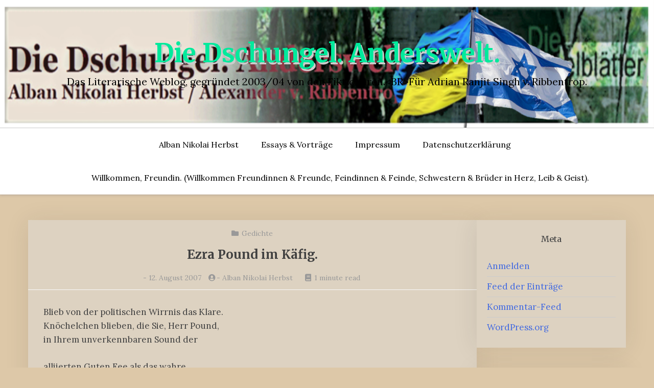

--- FILE ---
content_type: text/html; charset=UTF-8
request_url: https://dschungel-anderswelt.de/20070812/ezra-pound-im-kaefig-4157687/
body_size: 20833
content:
<!doctype html>
<html lang="de">

<head><style>img.lazy{min-height:1px}</style><link href="https://dschungel-anderswelt.de/wp-content/plugins/w3-total-cache/pub/js/lazyload.min.js" as="script">
	<meta charset="UTF-8">
	<meta name="viewport" content="width=device-width, initial-scale=1">
	<link rel="profile" href="http://gmpg.org/xfn/11">

	<title>Ezra Pound im Käfig. &#8211; Die Dschungel. Anderswelt.</title>
<meta name='robots' content='max-image-preview:large' />
	<style>img:is([sizes="auto" i], [sizes^="auto," i]) { contain-intrinsic-size: 3000px 1500px }</style>
	<!-- Jetpack Site Verification Tags -->
<meta name="google-site-verification" content="Mi8m-o_BWi_J8is8bvqQpCqr1gba9HFJxBDK5vyH3x0" />
<link rel='dns-prefetch' href='//dschungel-anderswelt.de' />
<link rel='dns-prefetch' href='//secure.gravatar.com' />
<link rel='dns-prefetch' href='//stats.wp.com' />
<link rel='dns-prefetch' href='//fonts.googleapis.com' />
<link rel='dns-prefetch' href='//widgets.wp.com' />
<link rel='dns-prefetch' href='//s0.wp.com' />
<link rel='dns-prefetch' href='//0.gravatar.com' />
<link rel='dns-prefetch' href='//1.gravatar.com' />
<link rel='dns-prefetch' href='//2.gravatar.com' />
<link rel='preconnect' href='//c0.wp.com' />
<link rel='preconnect' href='//i0.wp.com' />
<link rel="alternate" type="application/rss+xml" title="Die Dschungel. Anderswelt. &raquo; Feed" href="https://dschungel-anderswelt.de/feed/" />
<link rel="alternate" type="application/rss+xml" title="Die Dschungel. Anderswelt. &raquo; Kommentar-Feed" href="https://dschungel-anderswelt.de/comments/feed/" />
<link rel="alternate" type="application/rss+xml" title="Die Dschungel. Anderswelt. &raquo; Ezra Pound im Käfig.-Kommentar-Feed" href="https://dschungel-anderswelt.de/20070812/ezra-pound-im-kaefig-4157687/feed/" />
<script type="text/javascript">
/* <![CDATA[ */
window._wpemojiSettings = {"baseUrl":"https:\/\/s.w.org\/images\/core\/emoji\/16.0.1\/72x72\/","ext":".png","svgUrl":"https:\/\/s.w.org\/images\/core\/emoji\/16.0.1\/svg\/","svgExt":".svg","source":{"concatemoji":"https:\/\/dschungel-anderswelt.de\/wp-includes\/js\/wp-emoji-release.min.js?ver=6.8.3"}};
/*! This file is auto-generated */
!function(s,n){var o,i,e;function c(e){try{var t={supportTests:e,timestamp:(new Date).valueOf()};sessionStorage.setItem(o,JSON.stringify(t))}catch(e){}}function p(e,t,n){e.clearRect(0,0,e.canvas.width,e.canvas.height),e.fillText(t,0,0);var t=new Uint32Array(e.getImageData(0,0,e.canvas.width,e.canvas.height).data),a=(e.clearRect(0,0,e.canvas.width,e.canvas.height),e.fillText(n,0,0),new Uint32Array(e.getImageData(0,0,e.canvas.width,e.canvas.height).data));return t.every(function(e,t){return e===a[t]})}function u(e,t){e.clearRect(0,0,e.canvas.width,e.canvas.height),e.fillText(t,0,0);for(var n=e.getImageData(16,16,1,1),a=0;a<n.data.length;a++)if(0!==n.data[a])return!1;return!0}function f(e,t,n,a){switch(t){case"flag":return n(e,"\ud83c\udff3\ufe0f\u200d\u26a7\ufe0f","\ud83c\udff3\ufe0f\u200b\u26a7\ufe0f")?!1:!n(e,"\ud83c\udde8\ud83c\uddf6","\ud83c\udde8\u200b\ud83c\uddf6")&&!n(e,"\ud83c\udff4\udb40\udc67\udb40\udc62\udb40\udc65\udb40\udc6e\udb40\udc67\udb40\udc7f","\ud83c\udff4\u200b\udb40\udc67\u200b\udb40\udc62\u200b\udb40\udc65\u200b\udb40\udc6e\u200b\udb40\udc67\u200b\udb40\udc7f");case"emoji":return!a(e,"\ud83e\udedf")}return!1}function g(e,t,n,a){var r="undefined"!=typeof WorkerGlobalScope&&self instanceof WorkerGlobalScope?new OffscreenCanvas(300,150):s.createElement("canvas"),o=r.getContext("2d",{willReadFrequently:!0}),i=(o.textBaseline="top",o.font="600 32px Arial",{});return e.forEach(function(e){i[e]=t(o,e,n,a)}),i}function t(e){var t=s.createElement("script");t.src=e,t.defer=!0,s.head.appendChild(t)}"undefined"!=typeof Promise&&(o="wpEmojiSettingsSupports",i=["flag","emoji"],n.supports={everything:!0,everythingExceptFlag:!0},e=new Promise(function(e){s.addEventListener("DOMContentLoaded",e,{once:!0})}),new Promise(function(t){var n=function(){try{var e=JSON.parse(sessionStorage.getItem(o));if("object"==typeof e&&"number"==typeof e.timestamp&&(new Date).valueOf()<e.timestamp+604800&&"object"==typeof e.supportTests)return e.supportTests}catch(e){}return null}();if(!n){if("undefined"!=typeof Worker&&"undefined"!=typeof OffscreenCanvas&&"undefined"!=typeof URL&&URL.createObjectURL&&"undefined"!=typeof Blob)try{var e="postMessage("+g.toString()+"("+[JSON.stringify(i),f.toString(),p.toString(),u.toString()].join(",")+"));",a=new Blob([e],{type:"text/javascript"}),r=new Worker(URL.createObjectURL(a),{name:"wpTestEmojiSupports"});return void(r.onmessage=function(e){c(n=e.data),r.terminate(),t(n)})}catch(e){}c(n=g(i,f,p,u))}t(n)}).then(function(e){for(var t in e)n.supports[t]=e[t],n.supports.everything=n.supports.everything&&n.supports[t],"flag"!==t&&(n.supports.everythingExceptFlag=n.supports.everythingExceptFlag&&n.supports[t]);n.supports.everythingExceptFlag=n.supports.everythingExceptFlag&&!n.supports.flag,n.DOMReady=!1,n.readyCallback=function(){n.DOMReady=!0}}).then(function(){return e}).then(function(){var e;n.supports.everything||(n.readyCallback(),(e=n.source||{}).concatemoji?t(e.concatemoji):e.wpemoji&&e.twemoji&&(t(e.twemoji),t(e.wpemoji)))}))}((window,document),window._wpemojiSettings);
/* ]]> */
</script>
<link rel="stylesheet" href="https://dschungel-anderswelt.de/wp-content/cache/minify/bb5c1.css" media="all" />



<link rel='stylesheet' id='jetpack_related-posts-css' href='https://c0.wp.com/p/jetpack/15.2/modules/related-posts/related-posts.css' type='text/css' media='all' />
<style id='wp-emoji-styles-inline-css' type='text/css'>

	img.wp-smiley, img.emoji {
		display: inline !important;
		border: none !important;
		box-shadow: none !important;
		height: 1em !important;
		width: 1em !important;
		margin: 0 0.07em !important;
		vertical-align: -0.1em !important;
		background: none !important;
		padding: 0 !important;
	}
</style>
<link rel='stylesheet' id='wp-block-library-css' href='https://c0.wp.com/c/6.8.3/wp-includes/css/dist/block-library/style.min.css' type='text/css' media='all' />
<style id='wp-block-library-theme-inline-css' type='text/css'>
.wp-block-audio :where(figcaption){color:#555;font-size:13px;text-align:center}.is-dark-theme .wp-block-audio :where(figcaption){color:#ffffffa6}.wp-block-audio{margin:0 0 1em}.wp-block-code{border:1px solid #ccc;border-radius:4px;font-family:Menlo,Consolas,monaco,monospace;padding:.8em 1em}.wp-block-embed :where(figcaption){color:#555;font-size:13px;text-align:center}.is-dark-theme .wp-block-embed :where(figcaption){color:#ffffffa6}.wp-block-embed{margin:0 0 1em}.blocks-gallery-caption{color:#555;font-size:13px;text-align:center}.is-dark-theme .blocks-gallery-caption{color:#ffffffa6}:root :where(.wp-block-image figcaption){color:#555;font-size:13px;text-align:center}.is-dark-theme :root :where(.wp-block-image figcaption){color:#ffffffa6}.wp-block-image{margin:0 0 1em}.wp-block-pullquote{border-bottom:4px solid;border-top:4px solid;color:currentColor;margin-bottom:1.75em}.wp-block-pullquote cite,.wp-block-pullquote footer,.wp-block-pullquote__citation{color:currentColor;font-size:.8125em;font-style:normal;text-transform:uppercase}.wp-block-quote{border-left:.25em solid;margin:0 0 1.75em;padding-left:1em}.wp-block-quote cite,.wp-block-quote footer{color:currentColor;font-size:.8125em;font-style:normal;position:relative}.wp-block-quote:where(.has-text-align-right){border-left:none;border-right:.25em solid;padding-left:0;padding-right:1em}.wp-block-quote:where(.has-text-align-center){border:none;padding-left:0}.wp-block-quote.is-large,.wp-block-quote.is-style-large,.wp-block-quote:where(.is-style-plain){border:none}.wp-block-search .wp-block-search__label{font-weight:700}.wp-block-search__button{border:1px solid #ccc;padding:.375em .625em}:where(.wp-block-group.has-background){padding:1.25em 2.375em}.wp-block-separator.has-css-opacity{opacity:.4}.wp-block-separator{border:none;border-bottom:2px solid;margin-left:auto;margin-right:auto}.wp-block-separator.has-alpha-channel-opacity{opacity:1}.wp-block-separator:not(.is-style-wide):not(.is-style-dots){width:100px}.wp-block-separator.has-background:not(.is-style-dots){border-bottom:none;height:1px}.wp-block-separator.has-background:not(.is-style-wide):not(.is-style-dots){height:2px}.wp-block-table{margin:0 0 1em}.wp-block-table td,.wp-block-table th{word-break:normal}.wp-block-table :where(figcaption){color:#555;font-size:13px;text-align:center}.is-dark-theme .wp-block-table :where(figcaption){color:#ffffffa6}.wp-block-video :where(figcaption){color:#555;font-size:13px;text-align:center}.is-dark-theme .wp-block-video :where(figcaption){color:#ffffffa6}.wp-block-video{margin:0 0 1em}:root :where(.wp-block-template-part.has-background){margin-bottom:0;margin-top:0;padding:1.25em 2.375em}
</style>
<style id='classic-theme-styles-inline-css' type='text/css'>
/*! This file is auto-generated */
.wp-block-button__link{color:#fff;background-color:#32373c;border-radius:9999px;box-shadow:none;text-decoration:none;padding:calc(.667em + 2px) calc(1.333em + 2px);font-size:1.125em}.wp-block-file__button{background:#32373c;color:#fff;text-decoration:none}
</style>
<link rel='stylesheet' id='mediaelement-css' href='https://c0.wp.com/c/6.8.3/wp-includes/js/mediaelement/mediaelementplayer-legacy.min.css' type='text/css' media='all' />
<link rel='stylesheet' id='wp-mediaelement-css' href='https://c0.wp.com/c/6.8.3/wp-includes/js/mediaelement/wp-mediaelement.min.css' type='text/css' media='all' />
<style id='jetpack-sharing-buttons-style-inline-css' type='text/css'>
.jetpack-sharing-buttons__services-list{display:flex;flex-direction:row;flex-wrap:wrap;gap:0;list-style-type:none;margin:5px;padding:0}.jetpack-sharing-buttons__services-list.has-small-icon-size{font-size:12px}.jetpack-sharing-buttons__services-list.has-normal-icon-size{font-size:16px}.jetpack-sharing-buttons__services-list.has-large-icon-size{font-size:24px}.jetpack-sharing-buttons__services-list.has-huge-icon-size{font-size:36px}@media print{.jetpack-sharing-buttons__services-list{display:none!important}}.editor-styles-wrapper .wp-block-jetpack-sharing-buttons{gap:0;padding-inline-start:0}ul.jetpack-sharing-buttons__services-list.has-background{padding:1.25em 2.375em}
</style>
<link rel="stylesheet" href="https://dschungel-anderswelt.de/wp-content/cache/minify/9791f.css" media="all" />

<link rel='stylesheet' id='xblog-admin-google-font-css' href='https://fonts.googleapis.com/css?family=PT+Serif%3A400%2C400i%2C700%2C700i%7CCrete+Round%3A400%2C400i&#038;subset=latin%2Clatin-ext' type='text/css' media='all' />
<style id='global-styles-inline-css' type='text/css'>
:root{--wp--preset--aspect-ratio--square: 1;--wp--preset--aspect-ratio--4-3: 4/3;--wp--preset--aspect-ratio--3-4: 3/4;--wp--preset--aspect-ratio--3-2: 3/2;--wp--preset--aspect-ratio--2-3: 2/3;--wp--preset--aspect-ratio--16-9: 16/9;--wp--preset--aspect-ratio--9-16: 9/16;--wp--preset--color--black: #000000;--wp--preset--color--cyan-bluish-gray: #abb8c3;--wp--preset--color--white: #ffffff;--wp--preset--color--pale-pink: #f78da7;--wp--preset--color--vivid-red: #cf2e2e;--wp--preset--color--luminous-vivid-orange: #ff6900;--wp--preset--color--luminous-vivid-amber: #fcb900;--wp--preset--color--light-green-cyan: #7bdcb5;--wp--preset--color--vivid-green-cyan: #00d084;--wp--preset--color--pale-cyan-blue: #8ed1fc;--wp--preset--color--vivid-cyan-blue: #0693e3;--wp--preset--color--vivid-purple: #9b51e0;--wp--preset--gradient--vivid-cyan-blue-to-vivid-purple: linear-gradient(135deg,rgba(6,147,227,1) 0%,rgb(155,81,224) 100%);--wp--preset--gradient--light-green-cyan-to-vivid-green-cyan: linear-gradient(135deg,rgb(122,220,180) 0%,rgb(0,208,130) 100%);--wp--preset--gradient--luminous-vivid-amber-to-luminous-vivid-orange: linear-gradient(135deg,rgba(252,185,0,1) 0%,rgba(255,105,0,1) 100%);--wp--preset--gradient--luminous-vivid-orange-to-vivid-red: linear-gradient(135deg,rgba(255,105,0,1) 0%,rgb(207,46,46) 100%);--wp--preset--gradient--very-light-gray-to-cyan-bluish-gray: linear-gradient(135deg,rgb(238,238,238) 0%,rgb(169,184,195) 100%);--wp--preset--gradient--cool-to-warm-spectrum: linear-gradient(135deg,rgb(74,234,220) 0%,rgb(151,120,209) 20%,rgb(207,42,186) 40%,rgb(238,44,130) 60%,rgb(251,105,98) 80%,rgb(254,248,76) 100%);--wp--preset--gradient--blush-light-purple: linear-gradient(135deg,rgb(255,206,236) 0%,rgb(152,150,240) 100%);--wp--preset--gradient--blush-bordeaux: linear-gradient(135deg,rgb(254,205,165) 0%,rgb(254,45,45) 50%,rgb(107,0,62) 100%);--wp--preset--gradient--luminous-dusk: linear-gradient(135deg,rgb(255,203,112) 0%,rgb(199,81,192) 50%,rgb(65,88,208) 100%);--wp--preset--gradient--pale-ocean: linear-gradient(135deg,rgb(255,245,203) 0%,rgb(182,227,212) 50%,rgb(51,167,181) 100%);--wp--preset--gradient--electric-grass: linear-gradient(135deg,rgb(202,248,128) 0%,rgb(113,206,126) 100%);--wp--preset--gradient--midnight: linear-gradient(135deg,rgb(2,3,129) 0%,rgb(40,116,252) 100%);--wp--preset--font-size--small: 13px;--wp--preset--font-size--medium: 20px;--wp--preset--font-size--large: 36px;--wp--preset--font-size--x-large: 42px;--wp--preset--spacing--20: 0.44rem;--wp--preset--spacing--30: 0.67rem;--wp--preset--spacing--40: 1rem;--wp--preset--spacing--50: 1.5rem;--wp--preset--spacing--60: 2.25rem;--wp--preset--spacing--70: 3.38rem;--wp--preset--spacing--80: 5.06rem;--wp--preset--shadow--natural: 6px 6px 9px rgba(0, 0, 0, 0.2);--wp--preset--shadow--deep: 12px 12px 50px rgba(0, 0, 0, 0.4);--wp--preset--shadow--sharp: 6px 6px 0px rgba(0, 0, 0, 0.2);--wp--preset--shadow--outlined: 6px 6px 0px -3px rgba(255, 255, 255, 1), 6px 6px rgba(0, 0, 0, 1);--wp--preset--shadow--crisp: 6px 6px 0px rgba(0, 0, 0, 1);}:where(.is-layout-flex){gap: 0.5em;}:where(.is-layout-grid){gap: 0.5em;}body .is-layout-flex{display: flex;}.is-layout-flex{flex-wrap: wrap;align-items: center;}.is-layout-flex > :is(*, div){margin: 0;}body .is-layout-grid{display: grid;}.is-layout-grid > :is(*, div){margin: 0;}:where(.wp-block-columns.is-layout-flex){gap: 2em;}:where(.wp-block-columns.is-layout-grid){gap: 2em;}:where(.wp-block-post-template.is-layout-flex){gap: 1.25em;}:where(.wp-block-post-template.is-layout-grid){gap: 1.25em;}.has-black-color{color: var(--wp--preset--color--black) !important;}.has-cyan-bluish-gray-color{color: var(--wp--preset--color--cyan-bluish-gray) !important;}.has-white-color{color: var(--wp--preset--color--white) !important;}.has-pale-pink-color{color: var(--wp--preset--color--pale-pink) !important;}.has-vivid-red-color{color: var(--wp--preset--color--vivid-red) !important;}.has-luminous-vivid-orange-color{color: var(--wp--preset--color--luminous-vivid-orange) !important;}.has-luminous-vivid-amber-color{color: var(--wp--preset--color--luminous-vivid-amber) !important;}.has-light-green-cyan-color{color: var(--wp--preset--color--light-green-cyan) !important;}.has-vivid-green-cyan-color{color: var(--wp--preset--color--vivid-green-cyan) !important;}.has-pale-cyan-blue-color{color: var(--wp--preset--color--pale-cyan-blue) !important;}.has-vivid-cyan-blue-color{color: var(--wp--preset--color--vivid-cyan-blue) !important;}.has-vivid-purple-color{color: var(--wp--preset--color--vivid-purple) !important;}.has-black-background-color{background-color: var(--wp--preset--color--black) !important;}.has-cyan-bluish-gray-background-color{background-color: var(--wp--preset--color--cyan-bluish-gray) !important;}.has-white-background-color{background-color: var(--wp--preset--color--white) !important;}.has-pale-pink-background-color{background-color: var(--wp--preset--color--pale-pink) !important;}.has-vivid-red-background-color{background-color: var(--wp--preset--color--vivid-red) !important;}.has-luminous-vivid-orange-background-color{background-color: var(--wp--preset--color--luminous-vivid-orange) !important;}.has-luminous-vivid-amber-background-color{background-color: var(--wp--preset--color--luminous-vivid-amber) !important;}.has-light-green-cyan-background-color{background-color: var(--wp--preset--color--light-green-cyan) !important;}.has-vivid-green-cyan-background-color{background-color: var(--wp--preset--color--vivid-green-cyan) !important;}.has-pale-cyan-blue-background-color{background-color: var(--wp--preset--color--pale-cyan-blue) !important;}.has-vivid-cyan-blue-background-color{background-color: var(--wp--preset--color--vivid-cyan-blue) !important;}.has-vivid-purple-background-color{background-color: var(--wp--preset--color--vivid-purple) !important;}.has-black-border-color{border-color: var(--wp--preset--color--black) !important;}.has-cyan-bluish-gray-border-color{border-color: var(--wp--preset--color--cyan-bluish-gray) !important;}.has-white-border-color{border-color: var(--wp--preset--color--white) !important;}.has-pale-pink-border-color{border-color: var(--wp--preset--color--pale-pink) !important;}.has-vivid-red-border-color{border-color: var(--wp--preset--color--vivid-red) !important;}.has-luminous-vivid-orange-border-color{border-color: var(--wp--preset--color--luminous-vivid-orange) !important;}.has-luminous-vivid-amber-border-color{border-color: var(--wp--preset--color--luminous-vivid-amber) !important;}.has-light-green-cyan-border-color{border-color: var(--wp--preset--color--light-green-cyan) !important;}.has-vivid-green-cyan-border-color{border-color: var(--wp--preset--color--vivid-green-cyan) !important;}.has-pale-cyan-blue-border-color{border-color: var(--wp--preset--color--pale-cyan-blue) !important;}.has-vivid-cyan-blue-border-color{border-color: var(--wp--preset--color--vivid-cyan-blue) !important;}.has-vivid-purple-border-color{border-color: var(--wp--preset--color--vivid-purple) !important;}.has-vivid-cyan-blue-to-vivid-purple-gradient-background{background: var(--wp--preset--gradient--vivid-cyan-blue-to-vivid-purple) !important;}.has-light-green-cyan-to-vivid-green-cyan-gradient-background{background: var(--wp--preset--gradient--light-green-cyan-to-vivid-green-cyan) !important;}.has-luminous-vivid-amber-to-luminous-vivid-orange-gradient-background{background: var(--wp--preset--gradient--luminous-vivid-amber-to-luminous-vivid-orange) !important;}.has-luminous-vivid-orange-to-vivid-red-gradient-background{background: var(--wp--preset--gradient--luminous-vivid-orange-to-vivid-red) !important;}.has-very-light-gray-to-cyan-bluish-gray-gradient-background{background: var(--wp--preset--gradient--very-light-gray-to-cyan-bluish-gray) !important;}.has-cool-to-warm-spectrum-gradient-background{background: var(--wp--preset--gradient--cool-to-warm-spectrum) !important;}.has-blush-light-purple-gradient-background{background: var(--wp--preset--gradient--blush-light-purple) !important;}.has-blush-bordeaux-gradient-background{background: var(--wp--preset--gradient--blush-bordeaux) !important;}.has-luminous-dusk-gradient-background{background: var(--wp--preset--gradient--luminous-dusk) !important;}.has-pale-ocean-gradient-background{background: var(--wp--preset--gradient--pale-ocean) !important;}.has-electric-grass-gradient-background{background: var(--wp--preset--gradient--electric-grass) !important;}.has-midnight-gradient-background{background: var(--wp--preset--gradient--midnight) !important;}.has-small-font-size{font-size: var(--wp--preset--font-size--small) !important;}.has-medium-font-size{font-size: var(--wp--preset--font-size--medium) !important;}.has-large-font-size{font-size: var(--wp--preset--font-size--large) !important;}.has-x-large-font-size{font-size: var(--wp--preset--font-size--x-large) !important;}
:where(.wp-block-post-template.is-layout-flex){gap: 1.25em;}:where(.wp-block-post-template.is-layout-grid){gap: 1.25em;}
:where(.wp-block-columns.is-layout-flex){gap: 2em;}:where(.wp-block-columns.is-layout-grid){gap: 2em;}
:root :where(.wp-block-pullquote){font-size: 1.5em;line-height: 1.6;}
</style>
<link rel="stylesheet" href="https://dschungel-anderswelt.de/wp-content/cache/minify/17cef.css" media="all" />


<link rel='stylesheet' id='blogx-google-font-css' href='https://fonts.googleapis.com/css?family=Lora%3A300%2C400%2C500%2C700%7CMerriweather%3A400%2C500%2C500i%2C700%2C700i&#038;subset=latin%2Clatin-ext' type='text/css' media='all' />
<link rel="stylesheet" href="https://dschungel-anderswelt.de/wp-content/cache/minify/08938.css" media="all" />

<link rel='stylesheet' id='xblog-google-font-css' href='https://fonts.googleapis.com/css?family=PT+Serif%3A400%2C400i%2C700%2C700i%7CCrete+Round%3A400%2C400i&#038;subset=latin%2Clatin-ext' type='text/css' media='all' />
<link rel="stylesheet" href="https://dschungel-anderswelt.de/wp-content/cache/minify/82c7c.css" media="all" />







<style id='x-blog-custom-style-inline-css' type='text/css'>
.site-title a,
			.site-description {
				color: #00ea9c ;
			}header.site-header{
                    background: #ddb271;
                }.site-header, .hentry, .comments-area, .site-main section, .site-main .post-navigation, .site-main .posts-navigation, .paging-navigation, .widget, .page-header{
                    background: #ddd2c1;
                }
</style>
<link rel='stylesheet' id='jetpack_likes-css' href='https://c0.wp.com/p/jetpack/15.2/modules/likes/style.css' type='text/css' media='all' />
<link rel="stylesheet" href="https://dschungel-anderswelt.de/wp-content/cache/minify/5bf09.css" media="all" />

<script  src="https://dschungel-anderswelt.de/wp-content/cache/minify/ceb86.js"></script>

<script type="text/javascript" src="https://c0.wp.com/c/6.8.3/wp-includes/js/jquery/jquery.min.js" id="jquery-core-js"></script>
<script type="text/javascript" src="https://c0.wp.com/c/6.8.3/wp-includes/js/jquery/jquery-migrate.min.js" id="jquery-migrate-js"></script>
<script  src="https://dschungel-anderswelt.de/wp-content/cache/minify/4a04c.js"></script>

<script type="text/javascript" id="jetpack_related-posts-js-extra">
/* <![CDATA[ */
var related_posts_js_options = {"post_heading":"h4"};
/* ]]> */
</script>
<script type="text/javascript" src="https://c0.wp.com/p/jetpack/15.2/_inc/build/related-posts/related-posts.min.js" id="jetpack_related-posts-js"></script>
<script type="text/javascript" id="plyr-js-js-extra">
/* <![CDATA[ */
var easy_video_player = {"plyr_iconUrl":"https:\/\/dschungel-anderswelt.de\/wp-content\/plugins\/easy-video-player\/lib\/plyr.svg","plyr_blankVideo":"https:\/\/dschungel-anderswelt.de\/wp-content\/plugins\/easy-video-player\/lib\/blank.mp4"};
/* ]]> */
</script>
<script  src="https://dschungel-anderswelt.de/wp-content/cache/minify/4d181.js"></script>


<link rel="https://api.w.org/" href="https://dschungel-anderswelt.de/wp-json/" /><link rel="alternate" title="JSON" type="application/json" href="https://dschungel-anderswelt.de/wp-json/wp/v2/posts/9123" /><link rel="EditURI" type="application/rsd+xml" title="RSD" href="https://dschungel-anderswelt.de/xmlrpc.php?rsd" />
<meta name="generator" content="WordPress 6.8.3" />
<link rel="canonical" href="https://dschungel-anderswelt.de/20070812/ezra-pound-im-kaefig-4157687/" />
<link rel='shortlink' href='https://wp.me/pbK8w8-2n9' />
<link rel="alternate" title="oEmbed (JSON)" type="application/json+oembed" href="https://dschungel-anderswelt.de/wp-json/oembed/1.0/embed?url=https%3A%2F%2Fdschungel-anderswelt.de%2F20070812%2Fezra-pound-im-kaefig-4157687%2F" />
<link rel="alternate" title="oEmbed (XML)" type="text/xml+oembed" href="https://dschungel-anderswelt.de/wp-json/oembed/1.0/embed?url=https%3A%2F%2Fdschungel-anderswelt.de%2F20070812%2Fezra-pound-im-kaefig-4157687%2F&#038;format=xml" />
	<style>img#wpstats{display:none}</style>
		<link rel="pingback" href="https://dschungel-anderswelt.de/xmlrpc.php"><style type="text/css">.recentcomments a{display:inline !important;padding:0 !important;margin:0 !important;}</style><style type="text/css" id="custom-background-css">
body.custom-background { background-color: #ddc8a8; }
</style>
	<link rel="icon" href="https://i0.wp.com/dschungel-anderswelt.de/wp-content/uploads/cropped-Neue-Dschungel-Icon.jpg?fit=32%2C32&#038;ssl=1" sizes="32x32" />
<link rel="icon" href="https://i0.wp.com/dschungel-anderswelt.de/wp-content/uploads/cropped-Neue-Dschungel-Icon.jpg?fit=192%2C192&#038;ssl=1" sizes="192x192" />
<link rel="apple-touch-icon" href="https://i0.wp.com/dschungel-anderswelt.de/wp-content/uploads/cropped-Neue-Dschungel-Icon.jpg?fit=180%2C180&#038;ssl=1" />
<meta name="msapplication-TileImage" content="https://i0.wp.com/dschungel-anderswelt.de/wp-content/uploads/cropped-Neue-Dschungel-Icon.jpg?fit=270%2C270&#038;ssl=1" />

<style type="text/css" media="all">
.footnotes_reference_container {margin-top: 24px !important; margin-bottom: 0px !important;}
.footnote_container_prepare > p {border-bottom: 1px solid #aaaaaa !important;}
.footnote_tooltip { font-size: 13px !important; color: #000000 !important; background-color: #ffffff !important; border-width: 1px !important; border-style: solid !important; border-color: #cccc99 !important; -webkit-box-shadow: 2px 2px 11px #666666; -moz-box-shadow: 2px 2px 11px #666666; box-shadow: 2px 2px 11px #666666; max-width: 450px !important;}


</style>
</head>

<body class="wp-singular post-template-default single single-post postid-9123 single-format-standard custom-background wp-embed-responsive wp-theme-x-blog wp-child-theme-blog-x theme-black title-center">
			<div class="mobile-menu-bar">
		<div class="container">
			<nav id="mobile-navigation" class="mobile-navigation">
				<button id="mmenu-btn" class="menu-btn" aria-expanded="false">
					<span class="mopen">Menu</span>
					<span class="mclose">Close</span>
				</button>
				<div class="menu-unter-header-container"><ul id="wsm-menu" class="wsm-menu"><li id="menu-item-24151" class="menu-item menu-item-type-custom menu-item-object-custom menu-item-24151"><a href="https://de.wikipedia.org/wiki/Alban_Nikolai_Herbst">Alban Nikolai Herbst</a></li>
<li id="menu-item-29489" class="menu-item menu-item-type-post_type menu-item-object-page menu-item-29489"><a href="https://dschungel-anderswelt.de/alban-nikolai-herbst-essays-vortraege/">Essays &#038; Vorträge</a></li>
<li id="menu-item-22340" class="menu-item menu-item-type-post_type menu-item-object-page menu-item-22340"><a href="https://dschungel-anderswelt.de/impressum/">Impressum</a></li>
<li id="menu-item-22342" class="menu-item menu-item-type-post_type menu-item-object-page menu-item-22342"><a href="https://dschungel-anderswelt.de/datenschutzerklaerung/">Datenschutzerklärung</a></li>
<li id="menu-item-30374" class="menu-item menu-item-type-post_type menu-item-object-page menu-item-30374"><a href="https://dschungel-anderswelt.de/willkommen-freundinnen-und-feinde/">Willkommen, Freundin. (Willkommen Freundinnen &#038; Freunde, Feindinnen &#038; Feinde, Schwestern &#038; Brüder in Herz, Leib &#038; Geist).</a></li>
</ul></div>			</nav><!-- #site-navigation -->
		</div>
	</div>

	<div id="page" class="site x-blog">
		<a class="skip-link screen-reader-text" href="#content">Skip to content</a>
		<header id="masthead" class="site-header baby-head-img">
							<div class="header-img">
					<img class="lazy" src="data:image/svg+xml,%3Csvg%20xmlns='http://www.w3.org/2000/svg'%20viewBox='0%200%201800%20276'%3E%3C/svg%3E" data-src="https://dschungel-anderswelt.de/wp-content/uploads/cropped-Dschungel-Header-Ukraine-Israel-211123.png" width="1800" height="276" alt="" data-srcset="https://i0.wp.com/dschungel-anderswelt.de/wp-content/uploads/cropped-Dschungel-Header-Ukraine-Israel-211123.png?w=1800&amp;ssl=1 1800w, https://i0.wp.com/dschungel-anderswelt.de/wp-content/uploads/cropped-Dschungel-Header-Ukraine-Israel-211123.png?resize=300%2C46&amp;ssl=1 300w, https://i0.wp.com/dschungel-anderswelt.de/wp-content/uploads/cropped-Dschungel-Header-Ukraine-Israel-211123.png?resize=1024%2C157&amp;ssl=1 1024w, https://i0.wp.com/dschungel-anderswelt.de/wp-content/uploads/cropped-Dschungel-Header-Ukraine-Israel-211123.png?resize=768%2C118&amp;ssl=1 768w, https://i0.wp.com/dschungel-anderswelt.de/wp-content/uploads/cropped-Dschungel-Header-Ukraine-Israel-211123.png?resize=1536%2C236&amp;ssl=1 1536w" data-sizes="(max-width: 1800px) 100vw, 1800px" decoding="async" fetchpriority="high" />				</div>
							<div class="baby-container site-branding logo-center">
										<h1 class="site-title"><a href="https://dschungel-anderswelt.de/" rel="home">Die Dschungel. Anderswelt.</a></h1>
											<p class="site-description">Das Literarische Weblog, gegründet 2003/04 von den Fiktionären.&lt;BR&gt;Für Adrian Ranjit Singh v. Ribbentrop.</p>
									</div><!-- .site-branding -->
					<div class="menu-bar text-center">
		<div class="baby-container menu-inner">

			<nav id="site-navigation" class="main-navigation">
				<div class="menu-unter-header-container"><ul id="baby-menu" class="baby-menu"><li class="menu-item menu-item-type-custom menu-item-object-custom menu-item-24151"><a href="https://de.wikipedia.org/wiki/Alban_Nikolai_Herbst">Alban Nikolai Herbst</a></li>
<li class="menu-item menu-item-type-post_type menu-item-object-page menu-item-29489"><a href="https://dschungel-anderswelt.de/alban-nikolai-herbst-essays-vortraege/">Essays &#038; Vorträge</a></li>
<li class="menu-item menu-item-type-post_type menu-item-object-page menu-item-22340"><a href="https://dschungel-anderswelt.de/impressum/">Impressum</a></li>
<li class="menu-item menu-item-type-post_type menu-item-object-page menu-item-22342"><a href="https://dschungel-anderswelt.de/datenschutzerklaerung/">Datenschutzerklärung</a></li>
<li class="menu-item menu-item-type-post_type menu-item-object-page menu-item-30374"><a href="https://dschungel-anderswelt.de/willkommen-freundinnen-und-feinde/">Willkommen, Freundin. (Willkommen Freundinnen &#038; Freunde, Feindinnen &#038; Feinde, Schwestern &#038; Brüder in Herz, Leib &#038; Geist).</a></li>
</ul></div>			</nav><!-- #site-navigation -->
			
		</div>
	</div>



		</header><!-- #masthead -->

		
		<div id="content" class="baby-container site-content ">
			<div class="content-row">
	<div id="primary" class="content-area">
		<main id="main" class="site-main">

		
<article id="post-9123" class="post-9123 post type-post status-publish format-standard hentry category-gedichte">

		<header class="entry-header">
					<div class="top-cat post-meta">
				<i class="fa fa-folder"></i>
				<a href="https://dschungel-anderswelt.de/category/gedichte/" rel="category tag">Gedichte</a>			</div>
				<h2 class="entry-title">Ezra Pound im Käfig.</h2>			<div class="entry-meta post-meta">
				<span class="posted-on"><i class="fa fa-clock-o"></i>- <a href="https://dschungel-anderswelt.de/20070812/ezra-pound-im-kaefig-4157687/" rel="bookmark">12. August 2007</a></span><span class="byline"> <i class="fa fa-user-circle"></i>- <span class="author vcard"><a class="url fn n" href="https://dschungel-anderswelt.de/author/anh/">Alban Nikolai Herbst</a></span></span> <span class="reading-time"><i class="fa fa-book"></i> 1 minute read</span>			</div><!-- .entry-meta -->
			</header><!-- .entry-header -->

	<div class="entry-content">
		<p>Blieb von der politischen Wirrnis das Klare.<br />
Knöchelchen blieben, die Sie, Herr Pound,<br />
in Ihrem unverkennbaren Sound der</p>
<p>alliierten Guten Fee als das wahre<br />
Frühstück von Pisa Morgen um Morgen<br />
(ihr von der Ewigkeit zu borgen)</p>
<p>durchs Gitter streckten – das Wunderbare,<br />
die Fee hielt&#8217;s für hager und Zucker<br />
für Salz, das ihr ein irrer Schlucker</p>
<p>zum Kaffee keiner Buße reichte.<br />
Und schaukelt dürr, der unerreichte,<br />
uneinsichtige Gott:</p>
<p>Sie, im Bankrott<br />
Ihres Käfigs &#8211; indes in Salò<br />
ein dunkler Paulus ebenso</p>
<p>makaber, doch kopfunter<br />
in Ihr Beharren tropfte<br />
drunter &#8211;</p>
<div align="right"><sub>[Publiziert in <a href="http://www.schreibheft.de/docs/aktuell.html" target="_blank">>>>> SCHREIBHEFT 69</a>, Oktober 2007, S. 220.]</sub></div>
<div class='sharedaddy sd-block sd-like jetpack-likes-widget-wrapper jetpack-likes-widget-unloaded' id='like-post-wrapper-173535528-9123-692baf6c9b195' data-src='https://widgets.wp.com/likes/?ver=15.2#blog_id=173535528&amp;post_id=9123&amp;origin=dschungel-anderswelt.de&amp;obj_id=173535528-9123-692baf6c9b195' data-name='like-post-frame-173535528-9123-692baf6c9b195' data-title='Liken oder rebloggen'><h3 class="sd-title">Gefällt mir:</h3><div class='likes-widget-placeholder post-likes-widget-placeholder' style='height: 55px;'><span class='button'><span>Gefällt mir</span></span> <span class="loading">Wird geladen …</span></div><span class='sd-text-color'></span><a class='sd-link-color'></a></div>
<div id='jp-relatedposts' class='jp-relatedposts' >
	
</div>	</div><!-- .entry-content -->


</article><!-- #post-9123 -->
	<nav class="navigation post-navigation" aria-label="Beiträge">
		<h2 class="screen-reader-text">Beitrags-Navigation</h2>
		<div class="nav-links"><div class="nav-previous"><a href="https://dschungel-anderswelt.de/20070812/arbeitsjournal-sonntag-der-12-august-2007-bielefeld-und-berlin-4157565/" rel="prev">Arbeitsjournal. Sonntag, der 12. August 2007. Bielefeld und Berlin.</a></div><div class="nav-next"><a href="https://dschungel-anderswelt.de/20070812/der-arbeitsfortschritt-des-11-8-2007-4159245/" rel="next">Der Arbeitsfortschritt des 11. 8. 2007.</a></div></div>
	</nav>
<div id="comments" class="comments-area">

		<div id="respond" class="comment-respond">
		<h3 id="reply-title" class="comment-reply-title">Schreiben Sie einen Kommentar <small><a rel="nofollow" id="cancel-comment-reply-link" href="/20070812/ezra-pound-im-kaefig-4157687/#respond" style="display:none;">Antwort abbrechen</a></small></h3><form action="https://dschungel-anderswelt.de/wp-comments-post.php" method="post" id="commentform" class="comment-form"><p class="comment-notes"><span id="email-notes">Ihre E-Mail-Adresse wird nicht veröffentlicht.</span> <span class="required-field-message">Erforderliche Felder sind mit <span class="required">*</span> markiert</span></p><p class="comment-form-comment"><label for="comment">Kommentar <span class="required">*</span></label> <textarea id="comment" name="comment" cols="45" rows="8" maxlength="65525" required></textarea></p><p class="comment-form-author"><label for="author">Name <span class="required">*</span></label> <input id="author" name="author" type="text" value="" size="30" maxlength="245" autocomplete="name" required /></p>
<p class="comment-form-email"><label for="email">E-Mail <span class="required">*</span></label> <input id="email" name="email" type="email" value="" size="30" maxlength="100" aria-describedby="email-notes" autocomplete="email" required /></p>
<p class="comment-form-url"><label for="url">Website</label> <input id="url" name="url" type="url" value="" size="30" maxlength="200" autocomplete="url" /></p>
<p class="comment-subscription-form"><input type="checkbox" name="subscribe_comments" id="subscribe_comments" value="subscribe" style="width: auto; -moz-appearance: checkbox; -webkit-appearance: checkbox;" /> <label class="subscribe-label" id="subscribe-label" for="subscribe_comments">Benachrichtigen Sie mich über nachfolgende Kommentare via E-Mail.</label></p><p class="comment-subscription-form"><input type="checkbox" name="subscribe_blog" id="subscribe_blog" value="subscribe" style="width: auto; -moz-appearance: checkbox; -webkit-appearance: checkbox;" /> <label class="subscribe-label" id="subscribe-blog-label" for="subscribe_blog">Benachrichtigen Sie mich über neue Beiträge per E-Mail.</label></p><p class="form-submit"><input name="submit" type="submit" id="submit" class="submit" value="Kommentar abschicken" /> <input type='hidden' name='comment_post_ID' value='9123' id='comment_post_ID' />
<input type='hidden' name='comment_parent' id='comment_parent' value='0' />
</p><p style="display: none;"><input type="hidden" id="akismet_comment_nonce" name="akismet_comment_nonce" value="40c862b037" /></p><p style="display: none !important;" class="akismet-fields-container" data-prefix="ak_"><label>&#916;<textarea name="ak_hp_textarea" cols="45" rows="8" maxlength="100"></textarea></label><input type="hidden" id="ak_js_1" name="ak_js" value="128"/><script>document.getElementById( "ak_js_1" ).setAttribute( "value", ( new Date() ).getTime() );</script></p></form>	</div><!-- #respond -->
	<p class="akismet_comment_form_privacy_notice">Diese Website verwendet Akismet, um Spam zu reduzieren. <a href="https://akismet.com/privacy/" target="_blank" rel="nofollow noopener">Erfahren Sie, wie Ihre Kommentardaten verarbeitet werden.</a></p>
</div><!-- #comments -->

		</main><!-- #main -->
	</div><!-- #primary -->


<aside id="secondary" class="widget-area">
	<section id="meta-4" class="widget widget_meta"><h2 class="widget-title">Meta</h2>
		<ul>
						<li><a href="https://dschungel-anderswelt.de/wp-login.php">Anmelden</a></li>
			<li><a href="https://dschungel-anderswelt.de/feed/">Feed der Einträge</a></li>
			<li><a href="https://dschungel-anderswelt.de/comments/feed/">Kommentar-Feed</a></li>

			<li><a href="https://de.wordpress.org/">WordPress.org</a></li>
		</ul>

		</section><section id="text-11" class="widget widget_text">			<div class="textwidget"><p><a href="https://www.etk-muenchen.de/search/Details.aspx?ISBN=9783967076981#.ZETahc7P1EZ" target="_blank" rel="noopener"><img decoding="async" data-recalc-dims="1" class="aligncenter  wp-image-29816 lazy" src="data:image/svg+xml,%3Csvg%20xmlns='http://www.w3.org/2000/svg'%20viewBox='0%200%20152%20203'%3E%3C/svg%3E" data-src="https://i0.wp.com/dschungel-anderswelt.de/wp-content/uploads/textkritik-236-ANH-Sept22-FREI.png?resize=152%2C203&#038;ssl=1" alt="" width="152" height="203" data-srcset="https://i0.wp.com/dschungel-anderswelt.de/wp-content/uploads/textkritik-236-ANH-Sept22-FREI.png?w=719&amp;ssl=1 719w, https://i0.wp.com/dschungel-anderswelt.de/wp-content/uploads/textkritik-236-ANH-Sept22-FREI.png?resize=225%2C300&amp;ssl=1 225w" data-sizes="auto, (max-width: 152px) 100vw, 152px" /></a></p>
</div>
		</section><section id="search-7" class="widget widget_search"><form role="search" method="get" class="search-form" action="https://dschungel-anderswelt.de/">
				<label>
					<span class="screen-reader-text">Suche nach:</span>
					<input type="search" class="search-field" placeholder="Suchen …" value="" name="s" />
				</label>
				<input type="submit" class="search-submit" value="Suchen" />
			</form></section><section id="text-10" class="widget widget_text"><h2 class="widget-title">| UKRAINE-KRIEG| Lage des Vortags</h2>			<div class="textwidget"><p><img decoding="async" data-recalc-dims="1" class="alignnone size-medium wp-image-38142 lazy" src="data:image/svg+xml,%3Csvg%20xmlns='http://www.w3.org/2000/svg'%20viewBox='0%200%20282%20300'%3E%3C/svg%3E" data-src="https://i0.wp.com/dschungel-anderswelt.de/wp-content/uploads/28.11.25.png?resize=282%2C300&#038;ssl=1" alt="" width="282" height="300" data-srcset="https://i0.wp.com/dschungel-anderswelt.de/wp-content/uploads/28.11.25.png?w=562&amp;ssl=1 562w, https://i0.wp.com/dschungel-anderswelt.de/wp-content/uploads/28.11.25.png?resize=282%2C300&amp;ssl=1 282w" data-sizes="auto, (max-width: 282px) 100vw, 282px" /></p>
</div>
		</section><section id="text-3" class="widget widget_text"><h2 class="widget-title">Netzwerk &#038; Verlage</h2>			<div class="textwidget"><p><a href="http://twitter.com/Fiktionaere" target="_blank" rel="noopener"><img decoding="async" data-recalc-dims="1" class="wp-image-31757 alignleft lazy" src="data:image/svg+xml,%3Csvg%20xmlns='http://www.w3.org/2000/svg'%20viewBox='0%200%2046%2040'%3E%3C/svg%3E" data-src="https://i0.wp.com/dschungel-anderswelt.de/wp-content/uploads/Twitter-Logo-neu-Musk.png?resize=46%2C40&#038;ssl=1" alt="" width="46" height="40" /></a><a href="http://de.facebook.com/people/Alban-Herbst/1420336944" target="_blank" rel="noopener"><img class="lazy" decoding="async" data-recalc-dims="1" src="data:image/svg+xml,%3Csvg%20xmlns='http://www.w3.org/2000/svg'%20viewBox='0%200%201%201'%3E%3C/svg%3E" data-src="https://i0.wp.com/findicons.com/files/icons/2052/social_network/32/facebook.png?w=960&#038;ssl=1" alt="facebook,logo,social,social network,sn" /></a> <a href="https://www.youtube.com/watch?v=_uyRrvWAPIk&amp;list=PLSEAsukvjj1wZkdcp3BdyF7iuRssyKA41" target="_blank" rel="noopener"><img decoding="async" width="73" height="59" data-recalc-dims="1" class="size-full wp-image-27044 lazy" src="data:image/svg+xml,%3Csvg%20xmlns='http://www.w3.org/2000/svg'%20viewBox='0%200%2073%2059'%3E%3C/svg%3E" data-src="https://i0.wp.com/dschungel-anderswelt.de/wp-content/uploads/Youtube-LOGO.png?w=39&#038;ssl=1" alt="Youtube"   /></a> <a href="https://www.instagram.com/albannikolaiherbst/" target="_blank" rel="noopener"><img decoding="async" data-recalc-dims="1" class="size-medium wp-image-27050 alignnone lazy" src="data:image/svg+xml,%3Csvg%20xmlns='http://www.w3.org/2000/svg'%20viewBox='0%200%2036%2036'%3E%3C/svg%3E" data-src="https://i0.wp.com/dschungel-anderswelt.de/wp-content/uploads/Instagram-Logo.jpg?resize=36%2C36&#038;ssl=1" alt="" width="36" height="36" data-srcset="https://i0.wp.com/dschungel-anderswelt.de/wp-content/uploads/Instagram-Logo.jpg?w=355&amp;ssl=1 355w, https://i0.wp.com/dschungel-anderswelt.de/wp-content/uploads/Instagram-Logo.jpg?resize=300%2C300&amp;ssl=1 300w, https://i0.wp.com/dschungel-anderswelt.de/wp-content/uploads/Instagram-Logo.jpg?resize=100%2C100&amp;ssl=1 100w, https://i0.wp.com/dschungel-anderswelt.de/wp-content/uploads/Instagram-Logo.jpg?resize=150%2C150&amp;ssl=1 150w" data-sizes="auto, (max-width: 36px) 100vw, 36px" /></a> <a href="http://faustkultur.de" target="_blank" rel="noopener"><img decoding="async" data-recalc-dims="1" class="alignnone wp-image-21902 lazy" src="data:image/svg+xml,%3Csvg%20xmlns='http://www.w3.org/2000/svg'%20viewBox='0%200%2045%2037'%3E%3C/svg%3E" data-src="https://i0.wp.com/dschungel-anderswelt.de/wp-content/uploads/Faust-Kultur-Logo.jpg?resize=45%2C37&#038;ssl=1" alt="" width="45" height="37" /></a> <a href="http://www.litblogs.net" target="_blank" rel="noopener"><img decoding="async" class=" lazy" src="data:image/svg+xml,%3Csvg%20xmlns='http://www.w3.org/2000/svg'%20viewBox='0%200%2059%2059'%3E%3C/svg%3E" data-src="/img/litblogsgraph.png" width="59" height="&quot;44  /" /></a> <a href="http://www.elfenbein-verlag.de" target="_blank" rel="noopener"> </a>   <a href="https://www.diaphanes.net/" target="_blank" rel="noopener"><img decoding="async" data-recalc-dims="1" class=" wp-image-27525 alignleft lazy" src="data:image/svg+xml,%3Csvg%20xmlns='http://www.w3.org/2000/svg'%20viewBox='0%200%20120%2018'%3E%3C/svg%3E" data-src="https://i0.wp.com/dschungel-anderswelt.de/wp-content/uploads/diaphanes-LOGO-neu-FREI.png?resize=120%2C18&#038;ssl=1" alt="" width="120" height="18" data-srcset="https://i0.wp.com/dschungel-anderswelt.de/wp-content/uploads/diaphanes-LOGO-neu-FREI.png?w=1772&amp;ssl=1 1772w, https://i0.wp.com/dschungel-anderswelt.de/wp-content/uploads/diaphanes-LOGO-neu-FREI.png?resize=600%2C91&amp;ssl=1 600w, https://i0.wp.com/dschungel-anderswelt.de/wp-content/uploads/diaphanes-LOGO-neu-FREI.png?resize=300%2C45&amp;ssl=1 300w, https://i0.wp.com/dschungel-anderswelt.de/wp-content/uploads/diaphanes-LOGO-neu-FREI.png?resize=1024%2C155&amp;ssl=1 1024w, https://i0.wp.com/dschungel-anderswelt.de/wp-content/uploads/diaphanes-LOGO-neu-FREI.png?resize=768%2C116&amp;ssl=1 768w, https://i0.wp.com/dschungel-anderswelt.de/wp-content/uploads/diaphanes-LOGO-neu-FREI.png?resize=1536%2C232&amp;ssl=1 1536w" data-sizes="auto, (max-width: 120px) 100vw, 120px" /></a><a href="http://www.septime-verlag.at/Buecher/buch_anh_1_wanderer.html" target="_blank" rel="noopener"><img decoding="async" data-recalc-dims="1" class="wp-image-23207 alignleft lazy" src="data:image/svg+xml,%3Csvg%20xmlns='http://www.w3.org/2000/svg'%20viewBox='0%200%2049%2058'%3E%3C/svg%3E" data-src="https://i0.wp.com/dschungel-anderswelt.de/wp-content/uploads/Septime-Logo-1.jpg?resize=49%2C58&#038;ssl=1" alt="" width="49" height="58" /></a>    <a href="http://www.arco-verlag.com/" target="_blank" rel="noopener"><img decoding="async" data-recalc-dims="1" class="wp-image-21899 alignleft lazy" src="data:image/svg+xml,%3Csvg%20xmlns='http://www.w3.org/2000/svg'%20viewBox='0%200%2055%2069'%3E%3C/svg%3E" data-src="https://i0.wp.com/dschungel-anderswelt.de/wp-content/uploads/Arco.jpg?resize=55%2C69&#038;ssl=1" alt="" width="55" height="69" /></a><a href="https://www.mare.de/alban-nikolai-herbst-urheber-64" target="_blank" rel="noopener"><img decoding="async" data-recalc-dims="1" class="wp-image-21901 alignnone lazy" src="data:image/svg+xml,%3Csvg%20xmlns='http://www.w3.org/2000/svg'%20viewBox='0%200%2067%2022'%3E%3C/svg%3E" data-src="https://i0.wp.com/dschungel-anderswelt.de/wp-content/uploads/mare-Logo.jpg?resize=67%2C22&#038;ssl=1" alt="" width="67" height="22" data-srcset="https://i0.wp.com/dschungel-anderswelt.de/wp-content/uploads/mare-Logo.jpg?w=151&amp;ssl=1 151w, https://i0.wp.com/dschungel-anderswelt.de/wp-content/uploads/mare-Logo.jpg?resize=150%2C50&amp;ssl=1 150w" data-sizes="auto, (max-width: 67px) 100vw, 67px" /></a><a href="http://www.elfenbein-verlag.de" target="_blank" rel="noopener"><img decoding="async" data-recalc-dims="1" class="wp-image-22079 alignnone lazy" src="data:image/svg+xml,%3Csvg%20xmlns='http://www.w3.org/2000/svg'%20viewBox='0%200%2068%2077'%3E%3C/svg%3E" data-src="https://i0.wp.com/dschungel-anderswelt.de/wp-content/uploads/Elfenbein-Logo-1.jpg?resize=68%2C77&#038;ssl=1" alt="" width="68" height="77" /></a></p>
</div>
		</section>
		<section id="recent-posts-6" class="widget widget_recent_entries">
		<h2 class="widget-title">Neueste Beiträge</h2>
		<ul>
											<li>
					<a href="https://dschungel-anderswelt.de/20251103/heute-neu-bei-faustkultur-da-tranken-sie-ihr-sterben-michael-thalheimers-inszenierung-von-tristan-isolde-an-der-deutschen-oper-berlin-unter-donald-runnicles/">Heute neu bei Faustkultur: &#8222;Da tranken sie ihr Sterben.&#8220; Michael Thalheimers Inszenierung von Tristan &#038; Isolde an der Deutschen Oper Berlin unter Donald Runnicles</a>
											<span class="post-date">3. November 2025</span>
									</li>
											<li>
					<a href="https://dschungel-anderswelt.de/20251101/aus-anlass-der-nacht/">Aus Anlaß der Nacht</a>
											<span class="post-date">1. November 2025</span>
									</li>
											<li>
					<a href="https://dschungel-anderswelt.de/20251028/gib-deine-seele-und-schuette-sie-aus-christof-loys-inszenierung-der-francesca-da-rimini-von-riccardo-zandonai-unter-ivan-lopez-reynosos-leitung-an-der-deutschen-oper-berlin/">&#8222;Gib deine Seele und schütte sie aus!&#8220; Christof Loys Inszenierung der „Francesca da Rimini“ von Riccardo Zandonai unter Iván López-Reynosos Leitung an der Deutschen Oper Berlin.</a>
											<span class="post-date">28. Oktober 2025</span>
									</li>
											<li>
					<a href="https://dschungel-anderswelt.de/20251028/mit-livestream-heute-abend-in-der-langfeldschen-buchhandlung-koeln-helge-heynold-liest-alban-nikolai-herbst/">&#8222;Sabinenliebe&#8220;: Helge Heynold liest Alban Nikolai Herbst. Langenfeldsche Buchhandlung, Köln. A, 28. Oktober 2025.</a>
											<span class="post-date">28. Oktober 2025</span>
									</li>
											<li>
					<a href="https://dschungel-anderswelt.de/20251014/unter-dem-rocksaum-der-allegorie-schattennummer-thomas-pynchons-neuer-roman-shadow-ticket-in-der-uebersetzung-von-nikolaus-stingl-und-dirk-van-gunsteren/">Unter dem Rocksaum der Allegorie: SCHATTENNUMMER — Thomas Pynchons neuer Roman &#8222;Shadow Ticket&#8220; in der Übersetzung von Nikolaus Stingl und Dirk van Gunsteren</a>
											<span class="post-date">14. Oktober 2025</span>
									</li>
											<li>
					<a href="https://dschungel-anderswelt.de/20251011/die-seiten-der-hamas-octobre-7th-files-ein-einziges-gesicht/">Die Seiten der Hamas: &#8222;October 7th Files&#8220;. Ein einziges Gesicht.</a>
											<span class="post-date">11. Oktober 2025</span>
									</li>
											<li>
					<a href="https://dschungel-anderswelt.de/20251007/zum-7-oktober-von-ferdinand-von-schirach/">Zum 7. Oktober. Von Ferdinand von Schirach</a>
											<span class="post-date">7. Oktober 2025</span>
									</li>
					</ul>

		</section><section id="recent-comments-12" class="widget widget_recent_comments"><h2 class="widget-title">Neueste Kommentare</h2><ul id="recentcomments"><li class="recentcomments"><span class="comment-author-link">Frank Petz</span> bei <a href="https://dschungel-anderswelt.de/alban-nikolai-herbst-wolpertinger-oder-das-blau-roman-taschenbuchausgabe-dtv-november-2000/#comment-193337"><sub>Wolpertinger oder Das Blau</sub></a></li><li class="recentcomments"><span class="comment-author-link">Phyllis Kiehl</span> bei <a href="https://dschungel-anderswelt.de/20251101/aus-anlass-der-nacht/#comment-192703">Aus Anlaß der Nacht</a></li><li class="recentcomments"><span class="comment-author-link">Kaleb Utecht</span> bei <a href="https://dschungel-anderswelt.de/20251007/zum-7-oktober-von-ferdinand-von-schirach/#comment-185945">Zum 7. Oktober. Von Ferdinand von Schirach</a></li><li class="recentcomments"><span class="comment-author-link"><a href="https://dschungel-anderswelt.de/" class="url" rel="ugc">Alban Nikolai Herbst</a></span> bei <a href="https://dschungel-anderswelt.de/20251007/zum-7-oktober-von-ferdinand-von-schirach/#comment-185687">Zum 7. Oktober. Von Ferdinand von Schirach</a></li><li class="recentcomments"><span class="comment-author-link">PHG</span> bei <a href="https://dschungel-anderswelt.de/20251007/zum-7-oktober-von-ferdinand-von-schirach/#comment-185675">Zum 7. Oktober. Von Ferdinand von Schirach</a></li></ul></section><section id="text-5" class="widget widget_text"><h2 class="widget-title">NEU ERSCHIENEN</h2>			<div class="textwidget"><p><sub><strong>Okober 2024:</strong></sub><br />
<img decoding="async" data-recalc-dims="1" class="size-medium wp-image-33333 alignleft lazy" src="data:image/svg+xml,%3Csvg%20xmlns='http://www.w3.org/2000/svg'%20viewBox='0%200%20127%20195'%3E%3C/svg%3E" data-src="https://i0.wp.com/dschungel-anderswelt.de/wp-content/uploads/ENTWURF-2-Triest-Umschlag-U1-1.png?resize=127%2C195&#038;ssl=1" width="127" height="195" /></p>
<p>&nbsp;</p>
<p>&nbsp;</p>
<p><a href="https://www.amazon.de/Briefe-Triest-Alban-Nikolai-Herbst/dp/3965870556?source=ps-sl-shoppingads-lpcontext&amp;ref_=fplfs&amp;psc=1&amp;smid=A3JWKAKR8XB7XF&amp;language=de_DE" target="_blank" rel="noopener"><sub>Bestellen</sub></a></p>
<p>&nbsp;</p>
<p><sub><strong>April 2022:</strong></sub><br />
<img decoding="async" data-recalc-dims="1" class=" wp-image-28374 alignleft lazy" src="data:image/svg+xml,%3Csvg%20xmlns='http://www.w3.org/2000/svg'%20viewBox='0%200%20122%20207'%3E%3C/svg%3E" data-src="https://i0.wp.com/dschungel-anderswelt.de/wp-content/uploads/Beart-BUCH-REAL-FREI.png?resize=122%2C207&#038;ssl=1" alt="" width="122" height="207" /></p>
<p>&nbsp;</p>
<p>&nbsp;</p>
<p><a href="https://www.diaphanes.net/titel/die-brueste-der-beart-7071" target="_blank" rel="noopener"><sub>Bestellen</sub></a></p>
</div>
		</section><section id="text-8" class="widget widget_text"><h2 class="widget-title">LESUNGEN &#038; AUFTRITTE</h2>			<div class="textwidget"><p><em><u>Momentan keine Auftritte</u></em></p>
<p>&nbsp;</p>
</div>
		</section><section id="text-9" class="widget widget_text"><h2 class="widget-title">NETZ &#038; RUNDFUNK</h2>			<div class="textwidget"><p><em>Düsseldorfer Lyrikabend</em><br />
19. Dezember 2024<br />
<strong>ANH traf <a href="http://kookverein.de/mitglieder/daniela-seel-2/" target="_blank" rel="noopener">Daniela Seel</a></strong><br />
<a href="https://onomato-verein.de" target="_blank" rel="noopener">Onomato Künstlerverein</a><br />
<iframe loading="lazy" title="YouTube video player" src="https://www.youtube.com/embed/Fq5U_3zhK-g?si=hpcJJHKcKTBKd3HR" width="186,87" frameborder="0" allowfullscreen=""><span style="display: inline-block; width: 0px; overflow: hidden; line-height: 0;" data-mce-type="bookmark" class="mce_SELRES_start"></span></iframe>;<br />
***************************<br />
<strong>BRIEFE NACH TRIEST</strong><br />
Mitschnitt der Premierenlesung des 26. Septembers 2024, <a href="https://www.vaganten.de/" target="_blank" rel="noopener">Vagantenbühne Berlin</a><br />
Moderation und Gespräch: <a href="https://kookbooks.de/products/hendrik-jackson-sein-gelassen-aufzeichnungen" target="_blank" rel="noopener">Hendrik Jackson</a><br />
<iframe loading="lazy" title="YouTube video player" src="https://www.youtube.com/embed/fjAKZs7zLks?si=Alpr3PCAiUtrh7Gy" width="186,87" frameborder="0" allowfullscreen=""><span style="display: inline-block; width: 0px; overflow: hidden; line-height: 0;" data-mce-type="bookmark" class="mce_SELRES_start"></span></iframe><br />
Eine Veranstaltung des <a href="https://www.literaturhaus-berlin.de/li-be-fuer-die-stadt" target="_blank" rel="noopener">LiBe &#8211; Literaturhaus Berlin</a><br />
***********************<br />
ANH bei<br />
<a href="https://www.lyrikline.org/en/authors/alban-nikolai-herbst" target="_blank" rel="noopener"><img decoding="async" data-recalc-dims="1" class="size-full wp-image-33736 alignleft lazy" src="data:image/svg+xml,%3Csvg%20xmlns='http://www.w3.org/2000/svg'%20viewBox='0%200%20183%20120'%3E%3C/svg%3E" data-src="https://i0.wp.com/dschungel-anderswelt.de/wp-content/uploads/Lyrikline-LOGO-FREI-1.png?resize=183%2C120&#038;ssl=1" alt="" width="183" height="120" /></a></p>
<p>*************************<br />
<strong>ALLES, WAS DIE WELT IST</strong><br />
<em>Für jeden Tag ein Gedicht</em><br />
<a href="https://www.youtube.com/watch?v=_uyRrvWAPIk&amp;list=PLSEAsukvjj1wZkdcp3BdyF7iuRssyKA41" target="_blank" rel="noopener"><img decoding="async" data-recalc-dims="1" class="size-medium wp-image-26962 alignleft lazy" src="data:image/svg+xml,%3Csvg%20xmlns='http://www.w3.org/2000/svg'%20viewBox='0%200%20125%20300'%3E%3C/svg%3E" data-src="https://i0.wp.com/dschungel-anderswelt.de/wp-content/uploads/ALLES-WAS-DIE-WELT-IST.png?resize=125%2C300&#038;ssl=1" alt="" width="125" height="300" data-srcset="https://i0.wp.com/dschungel-anderswelt.de/wp-content/uploads/ALLES-WAS-DIE-WELT-IST.png?w=137&amp;ssl=1 137w, https://i0.wp.com/dschungel-anderswelt.de/wp-content/uploads/ALLES-WAS-DIE-WELT-IST.png?resize=125%2C300&amp;ssl=1 125w" data-sizes="auto, (max-width: 125px) 100vw, 125px" /></a></p>
<p>&nbsp;</p>
<p>&nbsp;</p>
<blockquote><p><a href="https://www.youtube.com/watch?v=_uyRrvWAPIk&amp;list=PLSEAsukvjj1wZkdcp3BdyF7iuRssyKA41" target="_blank" rel="noopener"><strong>&gt;&gt;&gt;&gt; klick</strong></a></p></blockquote>
<p>&nbsp;</p>
<p>*************************<br />
<strong><u>DER GANZE HYPERION:</u></strong><br />
<strong><a href="https://www.literaturhaus-berlin.de" target="_blank" rel="noopener"><img decoding="async" data-recalc-dims="1" class="wp-image-24755 alignleft lazy" src="data:image/svg+xml,%3Csvg%20xmlns='http://www.w3.org/2000/svg'%20viewBox='0%200%20106%2024'%3E%3C/svg%3E" data-src="https://i0.wp.com/dschungel-anderswelt.de/wp-content/uploads/Lithaus-Fasanenstra%C3%9Fe-Berlin.jpg?resize=106%2C24&#038;ssl=1" alt="" width="106" height="24" /></a></strong><br />
Gelesen zu Hölderlins 250. Geburtstag am 20. März 2020. Rezitation ANH, &#8222;Hyperion an Bellarmin&#8220; <a target="_blank" rel="noopener">&gt;&gt;&gt;&gt; dort</a>.</p>
</div>
		</section><section id="categories-6" class="widget widget_categories"><h2 class="widget-title">KAPITEL</h2>
			<ul>
					<li class="cat-item cat-item-51"><a href="https://dschungel-anderswelt.de/category/alltagsmythen/">AlltagsMythen</a>
</li>
	<li class="cat-item cat-item-79"><a href="https://dschungel-anderswelt.de/category/altblog/">Altblog</a>
</li>
	<li class="cat-item cat-item-8764"><a href="https://dschungel-anderswelt.de/category/alternsmiszellen/">Alternsmiszellen</a>
</li>
	<li class="cat-item cat-item-21"><a href="https://dschungel-anderswelt.de/category/alteseuropa/">AltesEuropa</a>
</li>
	<li class="cat-item cat-item-46"><a href="https://dschungel-anderswelt.de/category/argo-anderswelt/">ANDERSWELT</a>
</li>
	<li class="cat-item cat-item-77"><a href="https://dschungel-anderswelt.de/category/anti-herbst/">ANTI-HERBST</a>
</li>
	<li class="cat-item cat-item-1"><a href="https://dschungel-anderswelt.de/category/arbeitsjournal/">Arbeitsjournal</a>
</li>
	<li class="cat-item cat-item-64"><a href="https://dschungel-anderswelt.de/category/aufundniedergaenge/">AUFUNDNIEDERGÄNGE</a>
</li>
	<li class="cat-item cat-item-57"><a href="https://dschungel-anderswelt.de/category/bambergerelegien/">BambergerElegien</a>
</li>
	<li class="cat-item cat-item-42"><a href="https://dschungel-anderswelt.de/category/beat/">BEAT</a>
</li>
	<li class="cat-item cat-item-124"><a href="https://dschungel-anderswelt.de/category/brueste-der-bart/">Brüste-der-Béart</a>
</li>
	<li class="cat-item cat-item-53"><a href="https://dschungel-anderswelt.de/category/buchmessen/">BUCHMESSEN</a>
</li>
	<li class="cat-item cat-item-18"><a href="https://dschungel-anderswelt.de/category/buchverbot/">Buchverbot</a>
</li>
	<li class="cat-item cat-item-82"><a href="https://dschungel-anderswelt.de/category/camp/">CAMP</a>
</li>
	<li class="cat-item cat-item-2"><a href="https://dschungel-anderswelt.de/category/chambermusic/">ChamberMusic</a>
</li>
	<li class="cat-item cat-item-60"><a href="https://dschungel-anderswelt.de/category/chats/">Chats</a>
</li>
	<li class="cat-item cat-item-39"><a href="https://dschungel-anderswelt.de/category/collagen/">Collagen</a>
</li>
	<li class="cat-item cat-item-26"><a href="https://dschungel-anderswelt.de/category/dathsaetze/">DATHSÄTZE</a>
</li>
	<li class="cat-item cat-item-47"><a href="https://dschungel-anderswelt.de/category/diekorrumpel/">DieKorrumpel</a>
</li>
	<li class="cat-item cat-item-61"><a href="https://dschungel-anderswelt.de/category/diereise/">DieReise</a>
</li>
	<li class="cat-item cat-item-80"><a href="https://dschungel-anderswelt.de/category/dirnfellner/">Dirnfellner</a>
</li>
	<li class="cat-item cat-item-50"><a href="https://dschungel-anderswelt.de/category/distichen/">DISTICHEN</a>
</li>
	<li class="cat-item cat-item-4265"><a href="https://dschungel-anderswelt.de/category/dschungelblaetter/">DSCHUNGELBLÄTTER</a>
</li>
	<li class="cat-item cat-item-72"><a href="https://dschungel-anderswelt.de/category/dschungelbuch/">DSCHUNGELBUCH</a>
</li>
	<li class="cat-item cat-item-12"><a href="https://dschungel-anderswelt.de/category/dts/">DTs</a>
</li>
	<li class="cat-item cat-item-62"><a href="https://dschungel-anderswelt.de/category/elymus-repens/">Elymus repens</a>
</li>
	<li class="cat-item cat-item-48"><a href="https://dschungel-anderswelt.de/category/entwuerfe/">Entwuerfe</a>
</li>
	<li class="cat-item cat-item-121"><a href="https://dschungel-anderswelt.de/category/essays/">Essays</a>
</li>
	<li class="cat-item cat-item-25"><a href="https://dschungel-anderswelt.de/category/evolution/">evolution</a>
</li>
	<li class="cat-item cat-item-31"><a href="https://dschungel-anderswelt.de/category/filme/">Filme</a>
</li>
	<li class="cat-item cat-item-30"><a href="https://dschungel-anderswelt.de/category/fortsetzungsroman/">FORTSETZUNGSROMAN</a>
</li>
	<li class="cat-item cat-item-43"><a href="https://dschungel-anderswelt.de/category/frauenundmaenner/">FrauenundMaenner</a>
</li>
	<li class="cat-item cat-item-122"><a href="https://dschungel-anderswelt.de/category/friedrich/">Friedrich</a>
</li>
	<li class="cat-item cat-item-58"><a href="https://dschungel-anderswelt.de/category/g-u-r-r-e/">G U R R E</a>
</li>
	<li class="cat-item cat-item-6"><a href="https://dschungel-anderswelt.de/category/gedichte/">Gedichte</a>
</li>
	<li class="cat-item cat-item-17"><a href="https://dschungel-anderswelt.de/category/geschichten/">Geschichten</a>
</li>
	<li class="cat-item cat-item-45"><a href="https://dschungel-anderswelt.de/category/giacomo-joyce/">GIACOMO.JOYCE</a>
</li>
	<li class="cat-item cat-item-75"><a href="https://dschungel-anderswelt.de/category/glaeubiger/">GLAEUBIGER</a>
</li>
	<li class="cat-item cat-item-90"><a href="https://dschungel-anderswelt.de/category/hauptseite/">Hauptseite</a>
</li>
	<li class="cat-item cat-item-28"><a href="https://dschungel-anderswelt.de/category/hoerstuecke/">HOERSTUECKE</a>
</li>
	<li class="cat-item cat-item-69"><a href="https://dschungel-anderswelt.de/category/innewyorkmanhattanroman/">InNewYorkManhattanRoman</a>
</li>
	<li class="cat-item cat-item-7642"><a href="https://dschungel-anderswelt.de/category/jedentaggedicht/">JedenTagGedicht</a>
</li>
	<li class="cat-item cat-item-20"><a href="https://dschungel-anderswelt.de/category/konzerte/">Konzerte</a>
</li>
	<li class="cat-item cat-item-38"><a href="https://dschungel-anderswelt.de/category/korrespondenzen/">Korrespondenzen</a>
</li>
	<li class="cat-item cat-item-5375"><a href="https://dschungel-anderswelt.de/category/krebstagebuch/">KREBSTAGEBUCH</a>
</li>
	<li class="cat-item cat-item-23"><a href="https://dschungel-anderswelt.de/category/krieg/">Krieg</a>
</li>
	<li class="cat-item cat-item-49"><a href="https://dschungel-anderswelt.de/category/kulturtheorie/">Kulturtheorie</a>
</li>
	<li class="cat-item cat-item-41"><a href="https://dschungel-anderswelt.de/category/kulturtheoriedergeschlechter/">KULTURTHEORIEderGESCHLECHTER</a>
</li>
	<li class="cat-item cat-item-37"><a href="https://dschungel-anderswelt.de/category/kyberrealism/">KYBERREALISM</a>
</li>
	<li class="cat-item cat-item-12128"><a href="https://dschungel-anderswelt.de/category/lektueren/">Lektüren</a>
</li>
	<li class="cat-item cat-item-15"><a href="https://dschungel-anderswelt.de/category/lexikonderpoetik/">LexikonDerPoetik</a>
</li>
	<li class="cat-item cat-item-44"><a href="https://dschungel-anderswelt.de/category/links/">Links</a>
</li>
	<li class="cat-item cat-item-24"><a href="https://dschungel-anderswelt.de/category/litblog-theorie/">Litblog-THEORIE</a>
</li>
	<li class="cat-item cat-item-55"><a href="https://dschungel-anderswelt.de/category/loyola/">LOYOLA</a>
</li>
	<li class="cat-item cat-item-66"><a href="https://dschungel-anderswelt.de/category/lyrics/">lyrics</a>
</li>
	<li class="cat-item cat-item-16"><a href="https://dschungel-anderswelt.de/category/meere-letzte-fassung/">MEERE, Letzte Fassung.</a>
</li>
	<li class="cat-item cat-item-73"><a href="https://dschungel-anderswelt.de/category/melville/">melville</a>
</li>
	<li class="cat-item cat-item-74"><a href="https://dschungel-anderswelt.de/category/musikdestagesfuereb/">MusikDesTagesFuerEB</a>
</li>
	<li class="cat-item cat-item-78"><a href="https://dschungel-anderswelt.de/category/mw-roman/">MW, Roman</a>
</li>
	<li class="cat-item cat-item-123"><a href="https://dschungel-anderswelt.de/category/nabokov-lesen/">Nabokov lesen</a>
</li>
	<li class="cat-item cat-item-65"><a href="https://dschungel-anderswelt.de/category/netzfunde/">Netzfunde</a>
</li>
	<li class="cat-item cat-item-22"><a href="https://dschungel-anderswelt.de/category/notate/">NOTATE</a>
</li>
	<li class="cat-item cat-item-5"><a href="https://dschungel-anderswelt.de/category/oper/">Oper</a>
</li>
	<li class="cat-item cat-item-13500"><a href="https://dschungel-anderswelt.de/category/ovidsprenzlauerberg/">OvidsPrenzlauerBerg</a>
</li>
	<li class="cat-item cat-item-4"><a href="https://dschungel-anderswelt.de/category/paralipomena/">Paralipomena</a>
</li>
	<li class="cat-item cat-item-52"><a href="https://dschungel-anderswelt.de/category/pasolinimitschrift/">Pasolinimitschrift</a>
</li>
	<li class="cat-item cat-item-71"><a href="https://dschungel-anderswelt.de/category/peter-hacks-nachlass/">Peter Hacks Nachlaß</a>
</li>
	<li class="cat-item cat-item-76"><a href="https://dschungel-anderswelt.de/category/poetik-dozentur-2007/">POETIK-DOZENTUR-2007</a>
</li>
	<li class="cat-item cat-item-14"><a href="https://dschungel-anderswelt.de/category/poetikzurmusik/">POETIKzurMUSIK</a>
</li>
	<li class="cat-item cat-item-4832"><a href="https://dschungel-anderswelt.de/category/polemiken/">Polemiken</a>
</li>
	<li class="cat-item cat-item-27"><a href="https://dschungel-anderswelt.de/category/praegungen/">PRÄGUNGEN</a>
</li>
	<li class="cat-item cat-item-54"><a href="https://dschungel-anderswelt.de/category/projekte/">PROJEKTE</a>
</li>
	<li class="cat-item cat-item-70"><a href="https://dschungel-anderswelt.de/category/pruniersromandemanhattan/">PruniersRomanDeManhattan</a>
</li>
	<li class="cat-item cat-item-40"><a href="https://dschungel-anderswelt.de/category/reden-laudationes/">Reden-Laudationes</a>
</li>
	<li class="cat-item cat-item-32"><a href="https://dschungel-anderswelt.de/category/reisen/">Reisen</a>
</li>
	<li class="cat-item cat-item-3"><a href="https://dschungel-anderswelt.de/category/rezensionen/">Rezensionen</a>
</li>
	<li class="cat-item cat-item-7627"><a href="https://dschungel-anderswelt.de/category/rezitationlesung/">Rezitation|Lesung</a>
</li>
	<li class="cat-item cat-item-34"><a href="https://dschungel-anderswelt.de/category/rueckbauten/">Rueckbauten</a>
</li>
	<li class="cat-item cat-item-13011"><a href="https://dschungel-anderswelt.de/category/sappholieder/">Sappholieder</a>
</li>
	<li class="cat-item cat-item-81"><a href="https://dschungel-anderswelt.de/category/schlechtestegedichte/">SchlechtesteGedichte</a>
</li>
	<li class="cat-item cat-item-56"><a href="https://dschungel-anderswelt.de/category/schule/">Schule</a>
</li>
	<li class="cat-item cat-item-63"><a href="https://dschungel-anderswelt.de/category/siesindreaktionaer/">SieSindReaktionär</a>
</li>
	<li class="cat-item cat-item-67"><a href="https://dschungel-anderswelt.de/category/sprache/">Sprache</a>
</li>
	<li class="cat-item cat-item-8"><a href="https://dschungel-anderswelt.de/category/tagebuch/">Tagebuch</a>
</li>
	<li class="cat-item cat-item-9"><a href="https://dschungel-anderswelt.de/category/texte/">Texte</a>
</li>
	<li class="cat-item cat-item-92"><a href="https://dschungel-anderswelt.de/category/tagebuch/trainingsprotokolle/">Trainingsprotokolle</a>
</li>
	<li class="cat-item cat-item-29"><a href="https://dschungel-anderswelt.de/category/traumprotokolle/">Traumprotokolle</a>
</li>
	<li class="cat-item cat-item-33"><a href="https://dschungel-anderswelt.de/category/traumschiff/">TRAUMSCHIFF</a>
</li>
	<li class="cat-item cat-item-59"><a href="https://dschungel-anderswelt.de/category/travestien/">Travestien</a>
</li>
	<li class="cat-item cat-item-9914"><a href="https://dschungel-anderswelt.de/category/triestbriefe/">TRIESTBRIEFE</a>
</li>
	<li class="cat-item cat-item-8812"><a href="https://dschungel-anderswelt.de/category/ueberarbeitungen/">Überarbeitungen</a>
</li>
	<li class="cat-item cat-item-36"><a href="https://dschungel-anderswelt.de/category/uebersetzungen/">UEBERSETZUNGEN</a>
</li>
	<li class="cat-item cat-item-9325"><a href="https://dschungel-anderswelt.de/category/ukraine-dialoge/">Ukraine-Dialoge</a>
</li>
	<li class="cat-item cat-item-10"><a href="https://dschungel-anderswelt.de/category/unkategorisiert/">Unkategorisiert</a>
</li>
	<li class="cat-item cat-item-7"><a href="https://dschungel-anderswelt.de/category/unveroeffentlicht/">Unveröffentlicht</a>
</li>
	<li class="cat-item cat-item-19"><a href="https://dschungel-anderswelt.de/category/veranstaltungen/">VERANSTALTUNGEN</a>
</li>
	<li class="cat-item cat-item-11"><a href="https://dschungel-anderswelt.de/category/veroeffentlichungen/">Veröffentlichungen</a>
</li>
	<li class="cat-item cat-item-35"><a href="https://dschungel-anderswelt.de/category/videos/">Videos</a>
</li>
	<li class="cat-item cat-item-68"><a href="https://dschungel-anderswelt.de/category/w-e-r-k-s-t-a-t-t/">W E R K S T A T T</a>
</li>
	<li class="cat-item cat-item-13"><a href="https://dschungel-anderswelt.de/category/zitate/">Zitate</a>
</li>
			</ul>

			</section><section id="text-7" class="widget widget_text"><h2 class="widget-title">LITERATURLINKS</h2>			<div class="textwidget"><div class="navigation-text"><a href="http://www.ada.auckland.ac.nz/" target="_blank" rel="noopener"><b></b>A D A</a></div>
<div class="navigation-text"><a href="http://against-the-day.pynchonwiki.com/wiki/index.php?title=Main_Page" target="_blank" rel="noopener">Against the Day</a></div>
<div class="navigation-text"><a href="https://aigaundhybris.wordpress.com/" target="_blank" rel="noopener">Aiga &amp; Hybris</a></div>
<div><a href="https://bersarin.wordpress.com/" target="_blank" rel="noopener">Aisthesis</a></div>
<div class="navigation-text"><a href="http://www.begleitschreiben.net/" target="_blank" rel="noopener">Begleitschreiben</a></div>
<div class="navigation-text"><a href="http://bc.etkbooks.com/opac/#Schluchten%20R%C3%B6hrling" target="_blank" rel="noopener">BIBLIOThECA CAELESTIS<b></b></a></div>
<div class="navigation-text"><a href="http://buecherblogger.wordpress.com/" target="_blank" rel="noopener">Bücherblogger</a></div>
<div class="navigation-text">
<a href="https://cenex.net/" rel="noopener" target="_blank">CENEX</a>
</div>
<div class="navigation-text"><a href="http://www.logbuchliteratur.de/" target="_blank" rel="noopener">Eisenhauers LOGBUCH<b></b></a></div>
<div class="navigation-text"><a href="http://corpus1.aac.ac.at/fackel/" target="_blank" rel="noopener">Die Fackel</a></div>
<div><a href="https://derdilettant.wordpress.com/" target="_blank" rel="noopener">Der Dilettant</a></div>
<div><a href="http://www.umblaetterer.de/" target="_blank" rel="noopener">Der Umblätterer</a></div>
<div class="navigation-text"><a href="http://faustkultur.de/" target="_blank" rel="noopener">F A U S T<b></b></a></div>
<div class="navigation-text"><a href="http://gleisbauarbeiten.blogspot.de/" target="_blank" rel="noopener">Gleisbauarbeiten</a></div>
<div class="navigation-text"><a href="https://jepeinslepassage.com/" target="_blank" rel="noopener">Les passages de Prunier</a></div>
<div class="navigation-text"><a href="http://www.litblogs.net/" target="_blank" rel="noopener">litblogs.net</a></div>
<div><a href="https://www.lyrikkritik.de/workshop/offene-akademie-hendrik-jackson/" target="_blank" rel="noopener">Lyrikkritik</a> (H. Jackson)</div>
<div class="navigation-text"><a href="http://parallalie.de" target="_blank" rel="noopener">Parallalie in Umbrien</a></div>
<div><a href="http://plainbrain.de/" target="_blank" rel="noopener">Plainbrain</a></div>
<div class="navigation-text"><a href="http://taintedtalents.twoday.net/" target="_blank" rel="noopener">Tainted Talents</a></div>
<div><a href="https://turmsegler.net" target="_blank" rel="noopener">Turmsegler</a></div>
</div>
		</section><section id="archives-3" class="widget widget_archive"><h2 class="widget-title">Archiv</h2>		<label class="screen-reader-text" for="archives-dropdown-3">Archiv</label>
		<select id="archives-dropdown-3" name="archive-dropdown">
			
			<option value="">Monat auswählen</option>
				<option value='https://dschungel-anderswelt.de/2025/11/'> November 2025 &nbsp;(2)</option>
	<option value='https://dschungel-anderswelt.de/2025/10/'> Oktober 2025 &nbsp;(5)</option>
	<option value='https://dschungel-anderswelt.de/2025/09/'> September 2025 &nbsp;(3)</option>
	<option value='https://dschungel-anderswelt.de/2025/08/'> August 2025 &nbsp;(1)</option>
	<option value='https://dschungel-anderswelt.de/2025/06/'> Juni 2025 &nbsp;(2)</option>
	<option value='https://dschungel-anderswelt.de/2025/05/'> Mai 2025 &nbsp;(7)</option>
	<option value='https://dschungel-anderswelt.de/2025/04/'> April 2025 &nbsp;(10)</option>
	<option value='https://dschungel-anderswelt.de/2025/03/'> März 2025 &nbsp;(4)</option>
	<option value='https://dschungel-anderswelt.de/2025/02/'> Februar 2025 &nbsp;(6)</option>
	<option value='https://dschungel-anderswelt.de/2025/01/'> Januar 2025 &nbsp;(16)</option>
	<option value='https://dschungel-anderswelt.de/2024/12/'> Dezember 2024 &nbsp;(10)</option>
	<option value='https://dschungel-anderswelt.de/2024/11/'> November 2024 &nbsp;(12)</option>
	<option value='https://dschungel-anderswelt.de/2024/10/'> Oktober 2024 &nbsp;(5)</option>
	<option value='https://dschungel-anderswelt.de/2024/09/'> September 2024 &nbsp;(6)</option>
	<option value='https://dschungel-anderswelt.de/2024/08/'> August 2024 &nbsp;(5)</option>
	<option value='https://dschungel-anderswelt.de/2024/07/'> Juli 2024 &nbsp;(7)</option>
	<option value='https://dschungel-anderswelt.de/2024/06/'> Juni 2024 &nbsp;(1)</option>
	<option value='https://dschungel-anderswelt.de/2024/05/'> Mai 2024 &nbsp;(4)</option>
	<option value='https://dschungel-anderswelt.de/2024/04/'> April 2024 &nbsp;(4)</option>
	<option value='https://dschungel-anderswelt.de/2024/03/'> März 2024 &nbsp;(6)</option>
	<option value='https://dschungel-anderswelt.de/2024/02/'> Februar 2024 &nbsp;(13)</option>
	<option value='https://dschungel-anderswelt.de/2024/01/'> Januar 2024 &nbsp;(20)</option>
	<option value='https://dschungel-anderswelt.de/2023/12/'> Dezember 2023 &nbsp;(29)</option>
	<option value='https://dschungel-anderswelt.de/2023/11/'> November 2023 &nbsp;(12)</option>
	<option value='https://dschungel-anderswelt.de/2023/10/'> Oktober 2023 &nbsp;(16)</option>
	<option value='https://dschungel-anderswelt.de/2023/09/'> September 2023 &nbsp;(14)</option>
	<option value='https://dschungel-anderswelt.de/2023/08/'> August 2023 &nbsp;(15)</option>
	<option value='https://dschungel-anderswelt.de/2023/07/'> Juli 2023 &nbsp;(12)</option>
	<option value='https://dschungel-anderswelt.de/2023/06/'> Juni 2023 &nbsp;(16)</option>
	<option value='https://dschungel-anderswelt.de/2023/05/'> Mai 2023 &nbsp;(20)</option>
	<option value='https://dschungel-anderswelt.de/2023/04/'> April 2023 &nbsp;(11)</option>
	<option value='https://dschungel-anderswelt.de/2023/03/'> März 2023 &nbsp;(13)</option>
	<option value='https://dschungel-anderswelt.de/2023/02/'> Februar 2023 &nbsp;(17)</option>
	<option value='https://dschungel-anderswelt.de/2023/01/'> Januar 2023 &nbsp;(17)</option>
	<option value='https://dschungel-anderswelt.de/2022/12/'> Dezember 2022 &nbsp;(29)</option>
	<option value='https://dschungel-anderswelt.de/2022/11/'> November 2022 &nbsp;(30)</option>
	<option value='https://dschungel-anderswelt.de/2022/10/'> Oktober 2022 &nbsp;(20)</option>
	<option value='https://dschungel-anderswelt.de/2022/09/'> September 2022 &nbsp;(17)</option>
	<option value='https://dschungel-anderswelt.de/2022/08/'> August 2022 &nbsp;(33)</option>
	<option value='https://dschungel-anderswelt.de/2022/07/'> Juli 2022 &nbsp;(26)</option>
	<option value='https://dschungel-anderswelt.de/2022/06/'> Juni 2022 &nbsp;(24)</option>
	<option value='https://dschungel-anderswelt.de/2022/05/'> Mai 2022 &nbsp;(20)</option>
	<option value='https://dschungel-anderswelt.de/2022/04/'> April 2022 &nbsp;(22)</option>
	<option value='https://dschungel-anderswelt.de/2022/03/'> März 2022 &nbsp;(45)</option>
	<option value='https://dschungel-anderswelt.de/2022/02/'> Februar 2022 &nbsp;(30)</option>
	<option value='https://dschungel-anderswelt.de/2022/01/'> Januar 2022 &nbsp;(15)</option>
	<option value='https://dschungel-anderswelt.de/2021/12/'> Dezember 2021 &nbsp;(9)</option>
	<option value='https://dschungel-anderswelt.de/2021/11/'> November 2021 &nbsp;(4)</option>
	<option value='https://dschungel-anderswelt.de/2021/10/'> Oktober 2021 &nbsp;(2)</option>
	<option value='https://dschungel-anderswelt.de/2021/09/'> September 2021 &nbsp;(1)</option>
	<option value='https://dschungel-anderswelt.de/2021/08/'> August 2021 &nbsp;(6)</option>
	<option value='https://dschungel-anderswelt.de/2021/07/'> Juli 2021 &nbsp;(4)</option>
	<option value='https://dschungel-anderswelt.de/2021/06/'> Juni 2021 &nbsp;(24)</option>
	<option value='https://dschungel-anderswelt.de/2021/05/'> Mai 2021 &nbsp;(36)</option>
	<option value='https://dschungel-anderswelt.de/2021/04/'> April 2021 &nbsp;(23)</option>
	<option value='https://dschungel-anderswelt.de/2021/03/'> März 2021 &nbsp;(32)</option>
	<option value='https://dschungel-anderswelt.de/2021/02/'> Februar 2021 &nbsp;(28)</option>
	<option value='https://dschungel-anderswelt.de/2021/01/'> Januar 2021 &nbsp;(21)</option>
	<option value='https://dschungel-anderswelt.de/2020/12/'> Dezember 2020 &nbsp;(3)</option>
	<option value='https://dschungel-anderswelt.de/2020/11/'> November 2020 &nbsp;(24)</option>
	<option value='https://dschungel-anderswelt.de/2020/10/'> Oktober 2020 &nbsp;(23)</option>
	<option value='https://dschungel-anderswelt.de/2020/09/'> September 2020 &nbsp;(17)</option>
	<option value='https://dschungel-anderswelt.de/2020/08/'> August 2020 &nbsp;(15)</option>
	<option value='https://dschungel-anderswelt.de/2020/07/'> Juli 2020 &nbsp;(29)</option>
	<option value='https://dschungel-anderswelt.de/2020/06/'> Juni 2020 &nbsp;(35)</option>
	<option value='https://dschungel-anderswelt.de/2020/05/'> Mai 2020 &nbsp;(41)</option>
	<option value='https://dschungel-anderswelt.de/2020/04/'> April 2020 &nbsp;(43)</option>
	<option value='https://dschungel-anderswelt.de/2020/03/'> März 2020 &nbsp;(40)</option>
	<option value='https://dschungel-anderswelt.de/2020/02/'> Februar 2020 &nbsp;(31)</option>
	<option value='https://dschungel-anderswelt.de/2020/01/'> Januar 2020 &nbsp;(34)</option>
	<option value='https://dschungel-anderswelt.de/2019/12/'> Dezember 2019 &nbsp;(28)</option>
	<option value='https://dschungel-anderswelt.de/2019/11/'> November 2019 &nbsp;(22)</option>
	<option value='https://dschungel-anderswelt.de/2019/10/'> Oktober 2019 &nbsp;(16)</option>
	<option value='https://dschungel-anderswelt.de/2019/09/'> September 2019 &nbsp;(14)</option>
	<option value='https://dschungel-anderswelt.de/2019/08/'> August 2019 &nbsp;(17)</option>
	<option value='https://dschungel-anderswelt.de/2019/07/'> Juli 2019 &nbsp;(29)</option>
	<option value='https://dschungel-anderswelt.de/2019/06/'> Juni 2019 &nbsp;(31)</option>
	<option value='https://dschungel-anderswelt.de/2019/05/'> Mai 2019 &nbsp;(43)</option>
	<option value='https://dschungel-anderswelt.de/2019/04/'> April 2019 &nbsp;(39)</option>
	<option value='https://dschungel-anderswelt.de/2019/03/'> März 2019 &nbsp;(17)</option>
	<option value='https://dschungel-anderswelt.de/2019/02/'> Februar 2019 &nbsp;(13)</option>
	<option value='https://dschungel-anderswelt.de/2019/01/'> Januar 2019 &nbsp;(10)</option>
	<option value='https://dschungel-anderswelt.de/2018/12/'> Dezember 2018 &nbsp;(16)</option>
	<option value='https://dschungel-anderswelt.de/2018/11/'> November 2018 &nbsp;(22)</option>
	<option value='https://dschungel-anderswelt.de/2018/10/'> Oktober 2018 &nbsp;(36)</option>
	<option value='https://dschungel-anderswelt.de/2018/09/'> September 2018 &nbsp;(36)</option>
	<option value='https://dschungel-anderswelt.de/2018/08/'> August 2018 &nbsp;(40)</option>
	<option value='https://dschungel-anderswelt.de/2018/07/'> Juli 2018 &nbsp;(44)</option>
	<option value='https://dschungel-anderswelt.de/2018/06/'> Juni 2018 &nbsp;(35)</option>
	<option value='https://dschungel-anderswelt.de/2018/05/'> Mai 2018 &nbsp;(36)</option>
	<option value='https://dschungel-anderswelt.de/2018/04/'> April 2018 &nbsp;(53)</option>
	<option value='https://dschungel-anderswelt.de/2018/03/'> März 2018 &nbsp;(28)</option>
	<option value='https://dschungel-anderswelt.de/2018/02/'> Februar 2018 &nbsp;(28)</option>
	<option value='https://dschungel-anderswelt.de/2018/01/'> Januar 2018 &nbsp;(12)</option>
	<option value='https://dschungel-anderswelt.de/2017/12/'> Dezember 2017 &nbsp;(51)</option>
	<option value='https://dschungel-anderswelt.de/2017/11/'> November 2017 &nbsp;(66)</option>
	<option value='https://dschungel-anderswelt.de/2017/10/'> Oktober 2017 &nbsp;(37)</option>
	<option value='https://dschungel-anderswelt.de/2017/09/'> September 2017 &nbsp;(26)</option>
	<option value='https://dschungel-anderswelt.de/2017/08/'> August 2017 &nbsp;(14)</option>
	<option value='https://dschungel-anderswelt.de/2017/07/'> Juli 2017 &nbsp;(12)</option>
	<option value='https://dschungel-anderswelt.de/2017/06/'> Juni 2017 &nbsp;(14)</option>
	<option value='https://dschungel-anderswelt.de/2017/05/'> Mai 2017 &nbsp;(18)</option>
	<option value='https://dschungel-anderswelt.de/2017/04/'> April 2017 &nbsp;(10)</option>
	<option value='https://dschungel-anderswelt.de/2017/03/'> März 2017 &nbsp;(21)</option>
	<option value='https://dschungel-anderswelt.de/2017/02/'> Februar 2017 &nbsp;(30)</option>
	<option value='https://dschungel-anderswelt.de/2017/01/'> Januar 2017 &nbsp;(29)</option>
	<option value='https://dschungel-anderswelt.de/2016/12/'> Dezember 2016 &nbsp;(30)</option>
	<option value='https://dschungel-anderswelt.de/2016/11/'> November 2016 &nbsp;(27)</option>
	<option value='https://dschungel-anderswelt.de/2016/10/'> Oktober 2016 &nbsp;(51)</option>
	<option value='https://dschungel-anderswelt.de/2016/09/'> September 2016 &nbsp;(67)</option>
	<option value='https://dschungel-anderswelt.de/2016/08/'> August 2016 &nbsp;(56)</option>
	<option value='https://dschungel-anderswelt.de/2016/07/'> Juli 2016 &nbsp;(57)</option>
	<option value='https://dschungel-anderswelt.de/2016/06/'> Juni 2016 &nbsp;(64)</option>
	<option value='https://dschungel-anderswelt.de/2016/05/'> Mai 2016 &nbsp;(64)</option>
	<option value='https://dschungel-anderswelt.de/2016/04/'> April 2016 &nbsp;(64)</option>
	<option value='https://dschungel-anderswelt.de/2016/03/'> März 2016 &nbsp;(20)</option>
	<option value='https://dschungel-anderswelt.de/2016/02/'> Februar 2016 &nbsp;(17)</option>
	<option value='https://dschungel-anderswelt.de/2016/01/'> Januar 2016 &nbsp;(25)</option>
	<option value='https://dschungel-anderswelt.de/2015/12/'> Dezember 2015 &nbsp;(17)</option>
	<option value='https://dschungel-anderswelt.de/2015/11/'> November 2015 &nbsp;(32)</option>
	<option value='https://dschungel-anderswelt.de/2015/10/'> Oktober 2015 &nbsp;(43)</option>
	<option value='https://dschungel-anderswelt.de/2015/09/'> September 2015 &nbsp;(55)</option>
	<option value='https://dschungel-anderswelt.de/2015/08/'> August 2015 &nbsp;(41)</option>
	<option value='https://dschungel-anderswelt.de/2015/07/'> Juli 2015 &nbsp;(25)</option>
	<option value='https://dschungel-anderswelt.de/2015/06/'> Juni 2015 &nbsp;(29)</option>
	<option value='https://dschungel-anderswelt.de/2015/05/'> Mai 2015 &nbsp;(27)</option>
	<option value='https://dschungel-anderswelt.de/2015/04/'> April 2015 &nbsp;(41)</option>
	<option value='https://dschungel-anderswelt.de/2015/03/'> März 2015 &nbsp;(28)</option>
	<option value='https://dschungel-anderswelt.de/2015/02/'> Februar 2015 &nbsp;(29)</option>
	<option value='https://dschungel-anderswelt.de/2015/01/'> Januar 2015 &nbsp;(31)</option>
	<option value='https://dschungel-anderswelt.de/2014/12/'> Dezember 2014 &nbsp;(46)</option>
	<option value='https://dschungel-anderswelt.de/2014/11/'> November 2014 &nbsp;(10)</option>
	<option value='https://dschungel-anderswelt.de/2014/10/'> Oktober 2014 &nbsp;(9)</option>
	<option value='https://dschungel-anderswelt.de/2014/09/'> September 2014 &nbsp;(28)</option>
	<option value='https://dschungel-anderswelt.de/2014/08/'> August 2014 &nbsp;(31)</option>
	<option value='https://dschungel-anderswelt.de/2014/07/'> Juli 2014 &nbsp;(40)</option>
	<option value='https://dschungel-anderswelt.de/2014/06/'> Juni 2014 &nbsp;(17)</option>
	<option value='https://dschungel-anderswelt.de/2014/05/'> Mai 2014 &nbsp;(16)</option>
	<option value='https://dschungel-anderswelt.de/2014/04/'> April 2014 &nbsp;(36)</option>
	<option value='https://dschungel-anderswelt.de/2014/03/'> März 2014 &nbsp;(34)</option>
	<option value='https://dschungel-anderswelt.de/2014/02/'> Februar 2014 &nbsp;(43)</option>
	<option value='https://dschungel-anderswelt.de/2014/01/'> Januar 2014 &nbsp;(54)</option>
	<option value='https://dschungel-anderswelt.de/2013/12/'> Dezember 2013 &nbsp;(27)</option>
	<option value='https://dschungel-anderswelt.de/2013/11/'> November 2013 &nbsp;(68)</option>
	<option value='https://dschungel-anderswelt.de/2013/10/'> Oktober 2013 &nbsp;(72)</option>
	<option value='https://dschungel-anderswelt.de/2013/09/'> September 2013 &nbsp;(92)</option>
	<option value='https://dschungel-anderswelt.de/2013/08/'> August 2013 &nbsp;(82)</option>
	<option value='https://dschungel-anderswelt.de/2013/07/'> Juli 2013 &nbsp;(33)</option>
	<option value='https://dschungel-anderswelt.de/2013/06/'> Juni 2013 &nbsp;(59)</option>
	<option value='https://dschungel-anderswelt.de/2013/05/'> Mai 2013 &nbsp;(70)</option>
	<option value='https://dschungel-anderswelt.de/2013/04/'> April 2013 &nbsp;(50)</option>
	<option value='https://dschungel-anderswelt.de/2013/03/'> März 2013 &nbsp;(63)</option>
	<option value='https://dschungel-anderswelt.de/2013/02/'> Februar 2013 &nbsp;(55)</option>
	<option value='https://dschungel-anderswelt.de/2013/01/'> Januar 2013 &nbsp;(67)</option>
	<option value='https://dschungel-anderswelt.de/2012/12/'> Dezember 2012 &nbsp;(65)</option>
	<option value='https://dschungel-anderswelt.de/2012/11/'> November 2012 &nbsp;(82)</option>
	<option value='https://dschungel-anderswelt.de/2012/10/'> Oktober 2012 &nbsp;(80)</option>
	<option value='https://dschungel-anderswelt.de/2012/09/'> September 2012 &nbsp;(107)</option>
	<option value='https://dschungel-anderswelt.de/2012/08/'> August 2012 &nbsp;(95)</option>
	<option value='https://dschungel-anderswelt.de/2012/07/'> Juli 2012 &nbsp;(21)</option>
	<option value='https://dschungel-anderswelt.de/2012/06/'> Juni 2012 &nbsp;(55)</option>
	<option value='https://dschungel-anderswelt.de/2012/05/'> Mai 2012 &nbsp;(68)</option>
	<option value='https://dschungel-anderswelt.de/2012/04/'> April 2012 &nbsp;(81)</option>
	<option value='https://dschungel-anderswelt.de/2012/03/'> März 2012 &nbsp;(59)</option>
	<option value='https://dschungel-anderswelt.de/2012/02/'> Februar 2012 &nbsp;(46)</option>
	<option value='https://dschungel-anderswelt.de/2012/01/'> Januar 2012 &nbsp;(68)</option>
	<option value='https://dschungel-anderswelt.de/2011/12/'> Dezember 2011 &nbsp;(54)</option>
	<option value='https://dschungel-anderswelt.de/2011/11/'> November 2011 &nbsp;(54)</option>
	<option value='https://dschungel-anderswelt.de/2011/10/'> Oktober 2011 &nbsp;(73)</option>
	<option value='https://dschungel-anderswelt.de/2011/09/'> September 2011 &nbsp;(40)</option>
	<option value='https://dschungel-anderswelt.de/2011/08/'> August 2011 &nbsp;(43)</option>
	<option value='https://dschungel-anderswelt.de/2011/07/'> Juli 2011 &nbsp;(49)</option>
	<option value='https://dschungel-anderswelt.de/2011/06/'> Juni 2011 &nbsp;(55)</option>
	<option value='https://dschungel-anderswelt.de/2011/05/'> Mai 2011 &nbsp;(53)</option>
	<option value='https://dschungel-anderswelt.de/2011/04/'> April 2011 &nbsp;(52)</option>
	<option value='https://dschungel-anderswelt.de/2011/03/'> März 2011 &nbsp;(70)</option>
	<option value='https://dschungel-anderswelt.de/2011/02/'> Februar 2011 &nbsp;(68)</option>
	<option value='https://dschungel-anderswelt.de/2011/01/'> Januar 2011 &nbsp;(81)</option>
	<option value='https://dschungel-anderswelt.de/2010/12/'> Dezember 2010 &nbsp;(22)</option>
	<option value='https://dschungel-anderswelt.de/2010/11/'> November 2010 &nbsp;(73)</option>
	<option value='https://dschungel-anderswelt.de/2010/10/'> Oktober 2010 &nbsp;(66)</option>
	<option value='https://dschungel-anderswelt.de/2010/09/'> September 2010 &nbsp;(70)</option>
	<option value='https://dschungel-anderswelt.de/2010/08/'> August 2010 &nbsp;(33)</option>
	<option value='https://dschungel-anderswelt.de/2010/07/'> Juli 2010 &nbsp;(59)</option>
	<option value='https://dschungel-anderswelt.de/2010/06/'> Juni 2010 &nbsp;(63)</option>
	<option value='https://dschungel-anderswelt.de/2010/05/'> Mai 2010 &nbsp;(95)</option>
	<option value='https://dschungel-anderswelt.de/2010/04/'> April 2010 &nbsp;(108)</option>
	<option value='https://dschungel-anderswelt.de/2010/03/'> März 2010 &nbsp;(156)</option>
	<option value='https://dschungel-anderswelt.de/2010/02/'> Februar 2010 &nbsp;(119)</option>
	<option value='https://dschungel-anderswelt.de/2010/01/'> Januar 2010 &nbsp;(80)</option>
	<option value='https://dschungel-anderswelt.de/2009/12/'> Dezember 2009 &nbsp;(97)</option>
	<option value='https://dschungel-anderswelt.de/2009/11/'> November 2009 &nbsp;(115)</option>
	<option value='https://dschungel-anderswelt.de/2009/10/'> Oktober 2009 &nbsp;(104)</option>
	<option value='https://dschungel-anderswelt.de/2009/09/'> September 2009 &nbsp;(163)</option>
	<option value='https://dschungel-anderswelt.de/2009/08/'> August 2009 &nbsp;(130)</option>
	<option value='https://dschungel-anderswelt.de/2009/07/'> Juli 2009 &nbsp;(169)</option>
	<option value='https://dschungel-anderswelt.de/2009/06/'> Juni 2009 &nbsp;(223)</option>
	<option value='https://dschungel-anderswelt.de/2009/05/'> Mai 2009 &nbsp;(209)</option>
	<option value='https://dschungel-anderswelt.de/2009/04/'> April 2009 &nbsp;(170)</option>
	<option value='https://dschungel-anderswelt.de/2009/03/'> März 2009 &nbsp;(169)</option>
	<option value='https://dschungel-anderswelt.de/2009/02/'> Februar 2009 &nbsp;(132)</option>
	<option value='https://dschungel-anderswelt.de/2009/01/'> Januar 2009 &nbsp;(122)</option>
	<option value='https://dschungel-anderswelt.de/2008/12/'> Dezember 2008 &nbsp;(144)</option>
	<option value='https://dschungel-anderswelt.de/2008/11/'> November 2008 &nbsp;(128)</option>
	<option value='https://dschungel-anderswelt.de/2008/10/'> Oktober 2008 &nbsp;(102)</option>
	<option value='https://dschungel-anderswelt.de/2008/09/'> September 2008 &nbsp;(91)</option>
	<option value='https://dschungel-anderswelt.de/2008/08/'> August 2008 &nbsp;(102)</option>
	<option value='https://dschungel-anderswelt.de/2008/07/'> Juli 2008 &nbsp;(119)</option>
	<option value='https://dschungel-anderswelt.de/2008/06/'> Juni 2008 &nbsp;(157)</option>
	<option value='https://dschungel-anderswelt.de/2008/05/'> Mai 2008 &nbsp;(176)</option>
	<option value='https://dschungel-anderswelt.de/2008/04/'> April 2008 &nbsp;(145)</option>
	<option value='https://dschungel-anderswelt.de/2008/03/'> März 2008 &nbsp;(135)</option>
	<option value='https://dschungel-anderswelt.de/2008/02/'> Februar 2008 &nbsp;(119)</option>
	<option value='https://dschungel-anderswelt.de/2008/01/'> Januar 2008 &nbsp;(99)</option>
	<option value='https://dschungel-anderswelt.de/2007/12/'> Dezember 2007 &nbsp;(135)</option>
	<option value='https://dschungel-anderswelt.de/2007/11/'> November 2007 &nbsp;(156)</option>
	<option value='https://dschungel-anderswelt.de/2007/10/'> Oktober 2007 &nbsp;(121)</option>
	<option value='https://dschungel-anderswelt.de/2007/09/'> September 2007 &nbsp;(118)</option>
	<option value='https://dschungel-anderswelt.de/2007/08/'> August 2007 &nbsp;(125)</option>
	<option value='https://dschungel-anderswelt.de/2007/07/'> Juli 2007 &nbsp;(127)</option>
	<option value='https://dschungel-anderswelt.de/2007/06/'> Juni 2007 &nbsp;(119)</option>
	<option value='https://dschungel-anderswelt.de/2007/05/'> Mai 2007 &nbsp;(112)</option>
	<option value='https://dschungel-anderswelt.de/2007/04/'> April 2007 &nbsp;(121)</option>
	<option value='https://dschungel-anderswelt.de/2007/03/'> März 2007 &nbsp;(140)</option>
	<option value='https://dschungel-anderswelt.de/2007/02/'> Februar 2007 &nbsp;(152)</option>
	<option value='https://dschungel-anderswelt.de/2007/01/'> Januar 2007 &nbsp;(150)</option>
	<option value='https://dschungel-anderswelt.de/2006/12/'> Dezember 2006 &nbsp;(133)</option>
	<option value='https://dschungel-anderswelt.de/2006/11/'> November 2006 &nbsp;(150)</option>
	<option value='https://dschungel-anderswelt.de/2006/10/'> Oktober 2006 &nbsp;(168)</option>
	<option value='https://dschungel-anderswelt.de/2006/09/'> September 2006 &nbsp;(162)</option>
	<option value='https://dschungel-anderswelt.de/2006/08/'> August 2006 &nbsp;(179)</option>
	<option value='https://dschungel-anderswelt.de/2006/07/'> Juli 2006 &nbsp;(118)</option>
	<option value='https://dschungel-anderswelt.de/2006/06/'> Juni 2006 &nbsp;(131)</option>
	<option value='https://dschungel-anderswelt.de/2006/05/'> Mai 2006 &nbsp;(105)</option>
	<option value='https://dschungel-anderswelt.de/2006/04/'> April 2006 &nbsp;(97)</option>
	<option value='https://dschungel-anderswelt.de/2006/03/'> März 2006 &nbsp;(104)</option>
	<option value='https://dschungel-anderswelt.de/2006/02/'> Februar 2006 &nbsp;(118)</option>
	<option value='https://dschungel-anderswelt.de/2006/01/'> Januar 2006 &nbsp;(122)</option>
	<option value='https://dschungel-anderswelt.de/2005/12/'> Dezember 2005 &nbsp;(130)</option>
	<option value='https://dschungel-anderswelt.de/2005/11/'> November 2005 &nbsp;(108)</option>
	<option value='https://dschungel-anderswelt.de/2005/10/'> Oktober 2005 &nbsp;(116)</option>
	<option value='https://dschungel-anderswelt.de/2005/09/'> September 2005 &nbsp;(117)</option>
	<option value='https://dschungel-anderswelt.de/2005/08/'> August 2005 &nbsp;(130)</option>
	<option value='https://dschungel-anderswelt.de/2005/07/'> Juli 2005 &nbsp;(58)</option>
	<option value='https://dschungel-anderswelt.de/2005/06/'> Juni 2005 &nbsp;(99)</option>
	<option value='https://dschungel-anderswelt.de/2005/05/'> Mai 2005 &nbsp;(92)</option>
	<option value='https://dschungel-anderswelt.de/2005/04/'> April 2005 &nbsp;(116)</option>
	<option value='https://dschungel-anderswelt.de/2005/03/'> März 2005 &nbsp;(134)</option>
	<option value='https://dschungel-anderswelt.de/2005/02/'> Februar 2005 &nbsp;(63)</option>
	<option value='https://dschungel-anderswelt.de/2005/01/'> Januar 2005 &nbsp;(87)</option>
	<option value='https://dschungel-anderswelt.de/2004/12/'> Dezember 2004 &nbsp;(119)</option>
	<option value='https://dschungel-anderswelt.de/2004/11/'> November 2004 &nbsp;(143)</option>
	<option value='https://dschungel-anderswelt.de/2004/10/'> Oktober 2004 &nbsp;(145)</option>
	<option value='https://dschungel-anderswelt.de/2004/09/'> September 2004 &nbsp;(119)</option>
	<option value='https://dschungel-anderswelt.de/2004/08/'> August 2004 &nbsp;(97)</option>
	<option value='https://dschungel-anderswelt.de/2004/07/'> Juli 2004 &nbsp;(260)</option>
	<option value='https://dschungel-anderswelt.de/2004/06/'> Juni 2004 &nbsp;(106)</option>
	<option value='https://dschungel-anderswelt.de/2004/03/'> März 2004 &nbsp;(3)</option>
	<option value='https://dschungel-anderswelt.de/2004/02/'> Februar 2004 &nbsp;(1)</option>
	<option value='https://dschungel-anderswelt.de/2003/12/'> Dezember 2003 &nbsp;(1)</option>
	<option value='https://dschungel-anderswelt.de/2003/11/'> November 2003 &nbsp;(9)</option>
	<option value='https://dschungel-anderswelt.de/2003/10/'> Oktober 2003 &nbsp;(31)</option>
	<option value='https://dschungel-anderswelt.de/2003/06/'> Juni 2003 &nbsp;(1)</option>
	<option value='https://dschungel-anderswelt.de/2003/03/'> März 2003 &nbsp;(1)</option>
	<option value='https://dschungel-anderswelt.de/2000/10/'> Oktober 2000 &nbsp;(2)</option>
	<option value='https://dschungel-anderswelt.de/1997/03/'> März 1997 &nbsp;(1)</option>
	<option value='https://dschungel-anderswelt.de/1996/10/'> Oktober 1996 &nbsp;(1)</option>
	<option value='https://dschungel-anderswelt.de/1996/03/'> März 1996 &nbsp;(1)</option>
	<option value='https://dschungel-anderswelt.de/1995/05/'> Mai 1995 &nbsp;(1)</option>
	<option value='https://dschungel-anderswelt.de/1994/10/'> Oktober 1994 &nbsp;(1)</option>
	<option value='https://dschungel-anderswelt.de/1992/10/'> Oktober 1992 &nbsp;(1)</option>
	<option value='https://dschungel-anderswelt.de/1992/04/'> April 1992 &nbsp;(1)</option>
	<option value='https://dschungel-anderswelt.de/1986/06/'> Juni 1986 &nbsp;(1)</option>
	<option value='https://dschungel-anderswelt.de/1985/03/'> März 1985 &nbsp;(6)</option>

		</select>

			<script type="text/javascript">
/* <![CDATA[ */

(function() {
	var dropdown = document.getElementById( "archives-dropdown-3" );
	function onSelectChange() {
		if ( dropdown.options[ dropdown.selectedIndex ].value !== '' ) {
			document.location.href = this.options[ this.selectedIndex ].value;
		}
	}
	dropdown.onchange = onSelectChange;
})();

/* ]]> */
</script>
</section><section id="custom_html-3" class="widget_text widget widget_custom_html"><h2 class="widget-title">Stats</h2><div class="textwidget custom-html-widget"><meta name="google-site-verification" content="mfiEjpbIAlV9r6bSnIUHpNPTyvz7151yq-BUVdb0_Xk" /></div></section></aside><!-- #secondary -->

</div><!-- #content-row -->
</div><!-- #content -->
<footer id="colophon" class="site-footer footer-display">
	<div class="baby-container site-info">
		<a href="https://wordpress.org/">
			Powered by WordPress		</a>

		Theme: BlogX by <a href="https://wpthemespace.com/">wpthemespace.com</a>	</div><!-- .site-info -->
</footer><!-- #colophon -->
</div><!-- #page -->

<script type="speculationrules">
{"prefetch":[{"source":"document","where":{"and":[{"href_matches":"\/*"},{"not":{"href_matches":["\/wp-*.php","\/wp-admin\/*","\/wp-content\/uploads\/*","\/wp-content\/*","\/wp-content\/plugins\/*","\/wp-content\/themes\/blog-x\/*","\/wp-content\/themes\/x-blog\/*","\/*\\?(.+)"]}},{"not":{"selector_matches":"a[rel~=\"nofollow\"]"}},{"not":{"selector_matches":".no-prefetch, .no-prefetch a"}}]},"eagerness":"conservative"}]}
</script>

<!-- WP Audio player plugin v1.9.15 - https://www.tipsandtricks-hq.com/wordpress-audio-music-player-plugin-4556/ -->
    <script type="text/javascript">
        soundManager.useFlashBlock = true; // optional - if used, required flashblock.css
        soundManager.url = 'https://dschungel-anderswelt.de/wp-content/plugins/compact-wp-audio-player/swf/soundmanager2.swf';
        function play_mp3(flg, ids, mp3url, volume, loops)
        {
            //Check the file URL parameter value
            var pieces = mp3url.split("|");
            if (pieces.length > 1) {//We have got an .ogg file too
                mp3file = pieces[0];
                oggfile = pieces[1];
                //set the file URL to be an array with the mp3 and ogg file
                mp3url = new Array(mp3file, oggfile);
            }

            soundManager.createSound({
                id: 'btnplay_' + ids,
                volume: volume,
                url: mp3url
            });

            if (flg == 'play') {
                    soundManager.play('btnplay_' + ids, {
                    onfinish: function() {
                        if (loops == 'true') {
                            loopSound('btnplay_' + ids);
                        }
                        else {
                            document.getElementById('btnplay_' + ids).style.display = 'inline';
                            document.getElementById('btnstop_' + ids).style.display = 'none';
                        }
                    }
                });
            }
            else if (flg == 'stop') {
    //soundManager.stop('btnplay_'+ids);
                soundManager.pause('btnplay_' + ids);
            }
        }
        function show_hide(flag, ids)
        {
            if (flag == 'play') {
                document.getElementById('btnplay_' + ids).style.display = 'none';
                document.getElementById('btnstop_' + ids).style.display = 'inline';
            }
            else if (flag == 'stop') {
                document.getElementById('btnplay_' + ids).style.display = 'inline';
                document.getElementById('btnstop_' + ids).style.display = 'none';
            }
        }
        function loopSound(soundID)
        {
            window.setTimeout(function() {
                soundManager.play(soundID, {onfinish: function() {
                        loopSound(soundID);
                    }});
            }, 1);
        }
        function stop_all_tracks()
        {
            soundManager.stopAll();
            var inputs = document.getElementsByTagName("input");
            for (var i = 0; i < inputs.length; i++) {
                if (inputs[i].id.indexOf("btnplay_") == 0) {
                    inputs[i].style.display = 'inline';//Toggle the play button
                }
                if (inputs[i].id.indexOf("btnstop_") == 0) {
                    inputs[i].style.display = 'none';//Hide the stop button
                }
            }
        }
    </script>
    <script type="text/javascript" src="https://c0.wp.com/c/6.8.3/wp-includes/js/jquery/ui/core.min.js" id="jquery-ui-core-js"></script>
<script type="text/javascript" src="https://c0.wp.com/c/6.8.3/wp-includes/js/jquery/ui/tooltip.min.js" id="jquery-ui-tooltip-js"></script>




<script  src="https://dschungel-anderswelt.de/wp-content/cache/minify/f350f.js"></script>

<script type="text/javascript" src="https://c0.wp.com/c/6.8.3/wp-includes/js/comment-reply.min.js" id="comment-reply-js" async="async" data-wp-strategy="async"></script>
<script type="text/javascript" src="https://c0.wp.com/p/jetpack/15.2/_inc/build/likes/queuehandler.min.js" id="jetpack_likes_queuehandler-js"></script>
<script type="text/javascript" id="jetpack-stats-js-before">
/* <![CDATA[ */
_stq = window._stq || [];
_stq.push([ "view", JSON.parse("{\"v\":\"ext\",\"blog\":\"173535528\",\"post\":\"9123\",\"tz\":\"1\",\"srv\":\"dschungel-anderswelt.de\",\"j\":\"1:15.2\"}") ]);
_stq.push([ "clickTrackerInit", "173535528", "9123" ]);
/* ]]> */
</script>
<script type="text/javascript" src="https://stats.wp.com/e-202548.js" id="jetpack-stats-js" defer="defer" data-wp-strategy="defer"></script>
<script  defer src="https://dschungel-anderswelt.de/wp-content/cache/minify/45ffb.js"></script>

	<iframe src='https://widgets.wp.com/likes/master.html?ver=20251130#ver=20251130' scrolling='no' id='likes-master' name='likes-master' style='display:none;'></iframe>
	<div id='likes-other-gravatars' role="dialog" aria-hidden="true" tabindex="-1"><div class="likes-text"><span>%d</span></div><ul class="wpl-avatars sd-like-gravatars"></ul></div>
	
<script>window.w3tc_lazyload=1,window.lazyLoadOptions={elements_selector:".lazy",callback_loaded:function(t){var e;try{e=new CustomEvent("w3tc_lazyload_loaded",{detail:{e:t}})}catch(a){(e=document.createEvent("CustomEvent")).initCustomEvent("w3tc_lazyload_loaded",!1,!1,{e:t})}window.dispatchEvent(e)}}</script><script  async src="https://dschungel-anderswelt.de/wp-content/cache/minify/1615d.js"></script>
</body>

</html>
<!--
Performance optimized by W3 Total Cache. Learn more: https://www.boldgrid.com/w3-total-cache/

Object Caching 222/248 objects using Redis
Page Caching using Redis{w3tc_pagecache_reject_reason}
Lazy Loading
Minified using Redis
Database Caching using Redis

Served from: localhost @ 2025-11-30 03:43:56 by W3 Total Cache
-->

--- FILE ---
content_type: text/css; charset=utf-8
request_url: https://dschungel-anderswelt.de/wp-content/cache/minify/08938.css
body_size: 665
content:

/*!
 * SlickNav Responsive Mobile Menu v1.0.10
 * (c) 2016 Josh Cope
 * licensed under MIT
 */
.slicknav_btn{position:relative;display:block;vertical-align:middle;float:right;padding:0.438em 0.625em 0.438em 0.625em;line-height:1.125em;cursor:pointer}.slicknav_btn .slicknav_icon-bar+.slicknav_icon-bar{margin-top:0.188em}.slicknav_menu{*zoom:1}.slicknav_menu
.slicknav_menutxt{display:block;line-height:1.188em;float:left}.slicknav_menu
.slicknav_icon{float:left;width:1.125em;height:0.875em;margin:0.188em 0 0 0.438em}.slicknav_menu .slicknav_icon:before{background:transparent;width:1.125em;height:0.875em;display:block;content:"";position:absolute}.slicknav_menu .slicknav_no-text{margin:0}.slicknav_menu .slicknav_icon-bar{display:block;width:1.125em;height:0.125em;-webkit-border-radius:1px;-moz-border-radius:1px;border-radius:1px;-webkit-box-shadow:0 1px 0 rgba(0, 0, 0, 0.25);-moz-box-shadow:0 1px 0 rgba(0, 0, 0, 0.25);box-shadow:0 1px 0 rgba(0, 0, 0, 0.25)}.slicknav_menu:before{content:" ";display:table}.slicknav_menu:after{content:" ";display:table;clear:both}.slicknav_nav{clear:both}.slicknav_nav
ul{display:block}.slicknav_nav
li{display:block}.slicknav_nav
.slicknav_arrow{font-size:0.8em;margin:0
0 0 0.4em}.slicknav_nav
.slicknav_item{cursor:pointer}.slicknav_nav .slicknav_item
a{display:inline}.slicknav_nav
.slicknav_row{display:block}.slicknav_nav
a{display:block}.slicknav_nav .slicknav_parent-link
a{display:inline}.slicknav_brand{float:left}.slicknav_menu{font-size:16px;box-sizing:border-box;background:#4c4c4c;padding:5px}.slicknav_menu
*{box-sizing:border-box}.slicknav_menu
.slicknav_menutxt{color:#fff;font-weight:bold;text-shadow:0 1px 3px #000}.slicknav_menu .slicknav_icon-bar{background-color:#fff}.slicknav_btn{margin:5px
5px 6px;text-decoration:none;text-shadow:0 1px 1px rgba(255, 255, 255, 0.75);-webkit-border-radius:4px;-moz-border-radius:4px;border-radius:4px;background-color:#222}.slicknav_nav{color:#fff;margin:0;padding:0;font-size:0.875em;list-style:none;overflow:hidden}.slicknav_nav
ul{list-style:none;overflow:hidden;padding:0;margin:0
0 0 20px}.slicknav_nav
.slicknav_row{padding:5px
10px;margin:2px
5px}.slicknav_nav .slicknav_row:hover{-webkit-border-radius:6px;-moz-border-radius:6px;border-radius:6px;background:#ccc;color:#fff}.slicknav_nav
a{padding:5px
10px;margin:2px
5px;text-decoration:none;color:#fff}.slicknav_nav a:hover{-webkit-border-radius:6px;-moz-border-radius:6px;border-radius:6px;background:#ccc;color:#222}.slicknav_nav
.slicknav_txtnode{margin-left:15px}.slicknav_nav .slicknav_item
a{padding:0;margin:0}.slicknav_nav .slicknav_parent-link
a{padding:0;margin:0}.slicknav_brand{color:#fff;font-size:18px;line-height:30px;padding:7px
12px;height:44px}

--- FILE ---
content_type: text/css; charset=utf-8
request_url: https://dschungel-anderswelt.de/wp-content/cache/minify/5bf09.css
body_size: 188
content:
.jwl_one_half{width:48%}.jwl_one_third{width:30.66%}.jwl_two_third{width:65.33%}.jwl_one_fourth{width:22%}.jwl_three_fourth{width:74%}.jwl_one_fifth{width:16.8%}.jwl_two_fifth{width:37.6%}.jwl_three_fifth{width:58.4%}.jwl_four_fifth{width:67.2%}.jwl_one_sixth{width:13.33%}.jwl_five_sixth{width:82.67%}.jwl_one_half,.jwl_one_third,.jwl_two_third,.jwl_three_fourth,.jwl_one_fourth,.jwl_one_fifth,.jwl_two_fifth,.jwl_three_fifth,.jwl_four_fifth,.jwl_one_sixth,.jwl_five_sixth{position:relative;margin-right:4%;float:left}.last{margin-right:0 !important;clear:right}.clearboth{clear:both;display:block;font-size:0;height:0;line-height:0;width:100%}.rtl .jwl_one_half, .rtl .jwl_one_third, .rtl .jwl_two_third, .rtl .jwl_three_fourth, .rtl .jwl_one_fourth,
.rtl .jwl_one_fifth, .rtl .jwl_two_fifth, .rtl .jwl_three_fifth, .rtl .jwl_four_fifth, .rtl .jwl_one_sixth, .rtl
.jwl_five_sixth{float:right;margin-right:inherit;margin-left:4%}.rtl
.last{clear:left;margin-left:0 !important;margin-right:inherit}